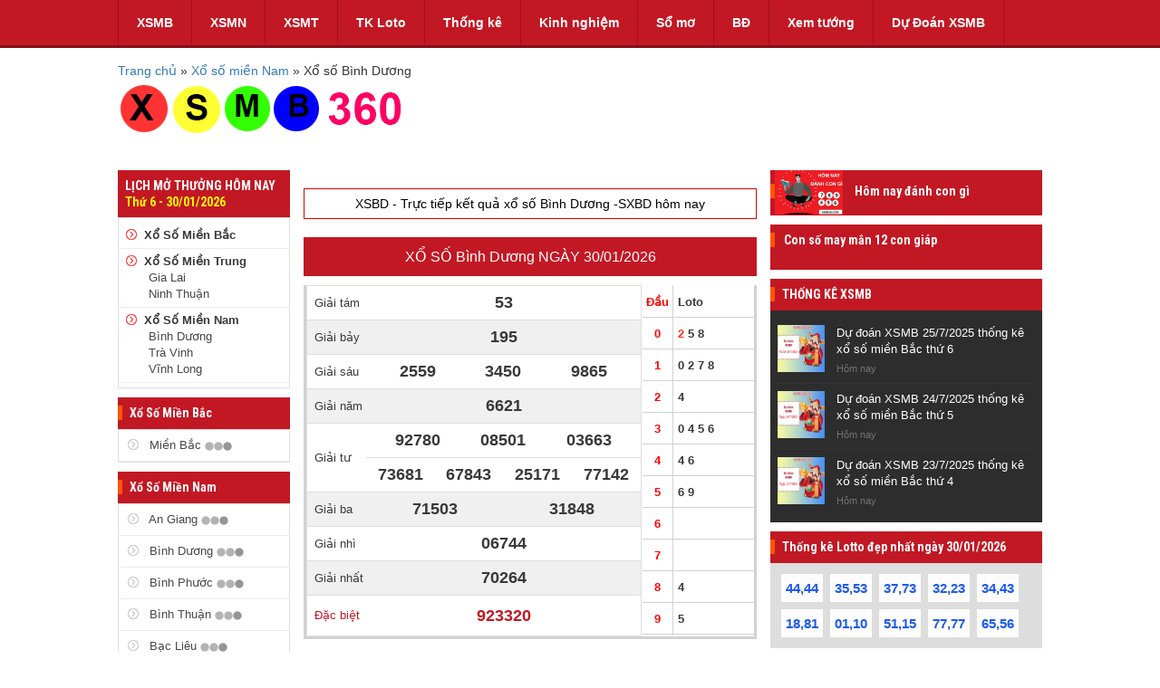

--- FILE ---
content_type: text/html; charset=UTF-8
request_url: https://xsmb360.com/xsbd-xs-tinh-binh-duong/
body_size: 11717
content:

<!DOCTYPE html PUBLIC "-//W3C//DTD XHTML 1.0 Transitional//EN" "http://www.w3.org/TR/xhtml1/DTD/xhtml1-transitional.dtd">



<html xmlns="http://www.w3.org/1999/xhtml" xml:lang="vi" xmlns:og="http://ogp.me/ns#" xmlns:fb="http://ogp.me/ns/fb#">
    <head>
        <!-- include header-->
        






<meta http-equiv="Content-Type" content="text/html; charset=utf-8" />

<title>XSBD - KQXSBD - Kết quả xổ số Bình Dương hôm nay tại XSMB360</title>
<meta name="viewport" content="user-scalable=yes, width=device-width, initial-scale=1.0, maximum-scale=1">
<meta name="keywords" content="XSBD, Xổ Số Bình Dương, SXBD"/>
<meta name="news_keywords" content="XSBD, Xổ Số Bình Dương, SXBD"/>
<meta name="description" content="XSBD - Cập nhật kết quả xổ số Bình Dương nhanh nhất tại trường quay - KQXSBD. Trực tiếp SXBD hôm nay Nhanh & Chính xác nhất"/>
<meta http-equiv='cache-control' content='no-cache'>
<meta http-equiv='pragma' content='no-cache'>
<meta http-equiv='expires' content='0'>
<meta content="index, follow" name="robots"/>
<meta http-equiv="content-language" content="vi"/>
<meta content="XSMB" name="author"/>
<meta content="xsmb360.com " name="generator"/>
<meta content="xsmb360.com " name="abstract"/>
<meta property="fb:pages" content="260188817461038" />
<meta property="og:locale" content="vn_VN" />
<meta name="geo.region" content="VN" />
<meta name="geo.placename" content="Hanoi" />
<meta name="geo.position" content="21.027764;105.83416" />
<meta name="ICBM" content="21.027764, 105.83416" />

<meta property="og:type" content="Article" />
<meta property="og:title" content="XSBD - KQXSBD - Kết quả xổ số Bình Dương hôm nay tại XSMB360" />
<meta property="og:description" content="XSBD - Cập nhật kết quả xổ số Bình Dương nhanh nhất tại trường quay - KQXSBD. Trực tiếp SXBD hôm nay Nhanh & Chính xác nhất" />
<meta property="og:url" content="https://xsmb360.com/xsbd-xs-tinh-binh-duong/" />
<meta property="og:site_name" content="XSMB - Chuyên trang kết quả xổ số miền bắc lớn nhất Việt Nam" />

    <meta property="og:image" content="https://xsmb360.com/images/og/trang-chu.jpg" />

<meta property="fb:app_id" content="1221152984624877"/>
<link rel="icon" href="https://xsmb360.com/images/favi.png" sizes="32x32" />
<link rel="icon" href="https://xsmb360.com/images/favi.png" sizes="192x192" />
<link rel="apple-touch-icon" href="https://xsmb360.com/images/favi.png" />
<meta name="msapplication-TileImage" content="https://xsmb360.com/images/favi.png" />


<link rel="canonical" href="https://xsmb360.com/xsbd-xs-tinh-binh-duong/"/>
<link href="https://static.xsmb360.com/css/style.css" rel="stylesheet" type="text/css" />
<link href="https://static.xsmb360.com/css/glDatePicker.default.css" rel="stylesheet" type="text/css" />
<link rel="stylesheet" type="text/css" href="https://fonts.googleapis.com/css?family=Roboto+Condensed:400,700&subset=vietnamese,latin,latin-ext" />
<script src="https://static.xsmb360.com/js/jquery-1.7.min.js?v=1" ></script>
<script src="https://static.xsmb360.com/js/glDatePicker.js" ></script>
<script src="https://static.xsmb360.com/js/xsthantai.js" ></script>
<script src="https://static.xsmb360.com/js/ismobile.js" ></script>
<link rel="stylesheet" type="text/css" href="https://static.xsmb360.com/css/bootstrap.min.css">


    <script type="application/ld+json">
    {
    "@context":"https://schema.org",
    "@type":"Organization",
    "url":"https://xsmb360.com/",
    "name":"XSMB360.COM", 
    "alternateName": "XSMB360.COM - Chuyên trang Phân tích, soi cầu, thống kê và Tường thuật trực tiếp kết quả xổ số Miền Bắc nhanh nhất, chính xác nhất.",
    "logo":"https://static.xsmb360.com/images/xsmb360.jpg"
    }
    </script>

    <script type="application/ld+json">
    {
    "@context":"https://schema.org", 
    "@type":"WebPage",
    "@id":" https://xsmb360.com/#xsbd-xs-tinh-binh-duong",
    "url":"https://xsmb360.comxsbd-xs-tinh-binh-duong/",
    "name":"XSBD - KQXSBD - Kết quả xổ số Bình Dương hôm nay tại XSMB360",
    "description":"XSBD - Cập nhật kết quả xổ số Bình Dương nhanh nhất tại trường quay - KQXSBD. Trực tiếp SXBD hôm nay Nhanh & Chính xác nhất",
    "keywords":["XSBD"," Xổ Số Bình Dương"," SXBD"],
    "datePublished":"2020-02-14T11:07:24+07:00",
    "dateModified":"2020-02-14T11:07:24+07:00",
    "creator":{
    "@type":"Organization",
    "url":"https://xsmb360.com",
    "name":"XSMB360.COM"
    }
    }
    </script>


<script>
    $(function (){
        var url=document.URL;
        if(url.indexOf('www')>-1){window.location.href=url.replace('www.','');}
    });
</script>
<!-- Google tag (gtag.js) -->
<script async src="https://www.googletagmanager.com/gtag/js?id=G-6BQ4TKZ5XK"></script>
<script>
  window.dataLayer = window.dataLayer || [];
  function gtag(){dataLayer.push(arguments);}
  gtag('js', new Date());

  gtag('config', 'G-6BQ4TKZ5XK');
</script>
<style>
    .title_h1{
        background-color: #fff;
        border: solid 1px #d40500;
        margin-bottom: 10px;
        line-height: 32px;
        font-size: 14px;
        color: #000;
        text-transform: none;
    }
</style>
        <link rel="stylesheet" type="text/css" href="https://static.xsmb360.com/css/bootstrap.min.css">
        <link rel="stylesheet" type="text/css" href="https://static.xsmb360.com/css/style_new.css"/>
    </head>
    <body>
        <center>
            <!--include top --> 
            


<script>
    $(function() {
        var url = document.URL;
        url = url.replace('http://test.xoso.sms.vn/', '');
        $('.navtop').find('ul').find('li').each(function() {
            var href = $(this).find('a').attr('href');
            if (url === href) {
                $(this).addClass('active');
            } else if (url === '') {
                url = '/';
                if (url === href) {
                    $(this).addClass('active');
                }
            }
        });

    });
</script>
<div class="Header_bg">
    <div class="Header">
        <div class="Header_menu">
            <div class="navtop">
                <ul>
                    <li><a href="https://xsmb360.com/">XSMB</a>
                        <div class="navtop_lv2">
                            <ul>
                                <li><a href="https://xsmb360.com/xo-so-mien-bac-30-ngay/">XSMB 30 ngày</a></li>
                                <li><a href="https://xsmb360.com/xsmb-60-ngay/">XSMB 60 ngày</a></li>
                                <li><a href="https://xsmb360.com/xo-so-mien-bac-90-ngay/">XSMB 90 ngày</a></li>
                                <li><a href="https://xsmb360.com/thong-ke-xo-so-mien-bac-100-ngay/">XSMB 100 ngày</a></li>
                            </ul>
                        </div><!--end navtop_lv2-->
                    </li>
                    <li><a href="https://xsmb360.com/ket-qua-xo-so-mien-nam/">XSMN</a>
                        <div class="navtop_lv2">
                            <ul>
                                <li><a href="https://xsmb360.com/xsmn-30-ngay/">XSMN 30 ngày</a></li>
                                <li><a href="https://xsmb360.com/xsmn-60-ngay/">XSMN 60 ngày</a></li>
                                <li><a href="https://xsmb360.com/xsmn-90-ngay/">XSMN 90 ngày</a></li>
                                <li><a href="https://xsmb360.com/xsmn-100-ngay/">XSMN 100 ngày</a></li>
                            </ul>
                        </div><!--end navtop_lv2-->
                    </li>
                    <li><a href="https://xsmb360.com/ket-qua-xo-so-mien-trung/">XSMT</a>
                        <div class="navtop_lv2">
                            <ul>
                                <li><a href="https://xsmb360.com/xsmt-30-ngay/">XSMT 30 ngày</a></li>
                                <li><a href="https://xsmb360.com/xsmt-60-ngay/">XSMT 60 ngày</a></li>
                                <li><a href="https://xsmb360.com/xsmt-90-ngay/">XSMT 90 ngày</a></li>
                                <li><a href="https://xsmb360.com/xsmt-100-ngay/">XSMT 100 ngày</a></li>
                            </ul>
                        </div><!--end navtop_lv2-->
                    </li>
                    <li><a href="https://xsmb360.com/thong-ke-cap-so-loto/">TK Loto</a>
                        <div class="navtop_lv2">
                            <ul>
                                <li><a href="https://xsmb360.com/thong-ke-dau-duoi-mien-bac/">TK đầu đuôi loto</a></li>
                                <li><a href="https://xsmb360.com/thong-ke-lo-roi/">TK lô rơi</a></li>
                                <li><a href="https://xsmb360.com/thong-ke-tan-suat-nhip-loto/">TK tần suất nhịp loto</a></li>
                                <li><a href="https://xsmb360.com/thong-ke-tan-suat-cap-lo-to/">TK tần suất cặp lô tô</a></li>
                                <li><a href="https://xsmb360.com/thong-ke-tan-suat-lo-to-mien-bac/">TK tần suất lô tô MB</a></li>
                                <li><a href="https://xsmb360.com/thong-ke-giai-dac-biet-mien-bac/">TK Đặc Biệt</a></li>
                                <li><a href="https://xsmb360.com/thong-ke-chan-le-giai-dac-biet-xsmb/">TK Chẵn Lẻ Đặc Biệt</a></li>
                                <li><a href="https://xsmb360.com/thong-ke-giai-dac-biet-mien-bac-theo-thang-nam/">TK ĐBMB tháng năm</a></li>
                                <li><a href="https://xsmb360.com/thong-ke-giai-dac-biet-mien-bac-theo-tong/">TK ĐBMB theo tổng</a></li>
                            </ul>
                        </div><!--end navtop_lv2-->
                    </li>
                    <li><a href="https://xsmb360.com/soi-cau-lo-vip/">Thống kê</a></li>
                    <li><a href="https://xsmb360.com/tin-xo-so/">Kinh nghiệm</a></li>
                    <!--<li><a href="https://xsmb360.com/lo-choi-nhieu-ngay-hom-nay/">Lô chơi nhiều</a></li>-->
                    <li><a href="https://xsmb360.com/so-mo/">Sổ mơ</a></li>
                    <li><a href="https://xsmb360.com/kien-thuc-bong-da/">BĐ</a></li>
                    <li><a href="https://xsmb360.com/xem-tuong/">Xem tướng</a></li>
                    <li><a href="https://xsmb360.com/thong-ke-xsmb-hom-nay/">Dự Đoán XSMB</a></li>
                </ul>
                <div class="both"></div>
            </div>
        </div>
    </div>
    
</div>
<!--
<div style="background-color: #fff"><h1 style="font-size: 11px;color: #000">Xsmb – sxmb – kết quả xổ số miền bắc - xstd</h1></div>
-->
<div style="text-align:center">
    <div class="qc_chungads"></div>
</div>
            
                 
            
                
                    
                    
                 
            
                 
            
                 
            
                 
            
                 
            
                 
            
                 
            
                 
            
                 
            
                 
            
                 
            
                 
            
                 
            
                 
            
                 
            
                 
            
                 
            
                 
            
                 
            
                 
            
                 
            
                 
            
                 
            
                 
            
                 
            
                 
            
                 
            
                 
            
                 
            
                 
            
                 
            
                 
            
                 
            
                 
            
                 
            
            <div class="Main">
                <div class="breadcrumb-z">
                    
                        <a href="https://xsmb360.com/" class="breadcrumb-item-z">Trang chủ </a> » <a href="https://xsmb360.com/ket-qua-xo-so-mien-nam/" class="breadcrumb-item-z">Xổ số miền Nam </a> 
                        » 
                        <span class="breadcrumb-item-z">Xổ số Bình Dương</span>
                       
                        
                </div>
                <!-- include logo-->
                


<div class="BoxLOGO_bg">
    <div class="BoxLOGO">
        <div class="BoxLOGO_logo">
            <a href="https://xsmb360.com/">
                <img src="https://static.xsmb360.com/images/xsmb360.jpg" style="cursor: pointer"/> 
            </a>
        </div>
        <div class="BoxLOGO_Banner">
            
        </div>        
        <div class="both"></div>
    </div>
</div>
                <div class="Content">
                    <!-- include left-->
                    



<div class="Left">
    <div class="Left_LMT_Title">
        LỊCH MỞ THƯỞNG HÔM NAY
        <span class="vang">
            Thứ 6  - 30/01/2026
            </span>
        </div>
        <div class="Left_LMT_bg">
            <div class="Left_LMT_bg_box">
                    <img src="https://static.xsmb360.com/images/xsmb-icon-list.png" class="Left_LMT_bg_kc_icon"/><strong><a href="https://xsmb360.com/ket-qua-xo-so-mien-bac/">Xổ Số Miền Bắc</a></strong>
        </div>
        <div class="Left_LMT_bg_box">
            <img src="https://static.xsmb360.com/images/xsmb-icon-list.png" class="Left_LMT_bg_kc_icon"/><a href="https://xsmb360.com/ket-qua-xo-so-mien-trung/"><strong>Xổ Số Miền Trung</strong></a>
            <div class="Left_LMT_bg_Tinh">
                
                    
                        
                    
                        
                            <a href="https://xsmb360.com/xsgl-xs-tinh-gia-lai/">Gia Lai</a><br />
                        
                    
                        
                    
                        
                            <a href="https://xsmb360.com/xsnt-xs-tinh-ninh-thuan/">Ninh Thuận</a><br />
                        
                    
                        
                    
                        
                    
                
            </div>
        </div>
        <div class="Left_LMT_bg_box">
            <img src="https://static.xsmb360.com/images/xsmb-icon-list.png" class="Left_LMT_bg_kc_icon"/><a href="https://xsmb360.com/ket-qua-xo-so-mien-nam/"><strong>Xổ Số Miền Nam</strong></a><br />
            <div class="Left_LMT_bg_Tinh">
                
                    
                        
                            <a href="https://xsmb360.com/xsbd-xs-tinh-binh-duong/">Bình Dương</a><br />
                        
                    
                        
                    
                        
                    
                        
                    
                        
                            <a href="https://xsmb360.com/xstv-xs-tinh-tra-vinh/">Trà Vinh</a><br />
                        
                    
                        
                            <a href="https://xsmb360.com/xsvl-xs-tinh-vinh-long/">Vĩnh Long</a><br />
                        
                    
                
            </div>
        </div>
    </div>
    <div >
        <div class="qc_chungads"></div>
    </div>
    <div>
        <div class="qc_chungads"></div>
    </div>
    <div class="Title">
        <span>Xổ Số Miền Bắc</span>
    </div>
    <div class="Left_SOICAU_bg">
        <div class="Left_SOICAU">
            <ul>
                <li>
                    <a href="https://xsmb360.com/ket-qua-xo-so-mien-bac/">
                        <img src="https://static.xsmb360.com/images/xsmb-icon-list-xam.png" class="Left_LMT_bg_kc_icon"/>
                        Miền Bắc								
                        <img src="https://static.xsmb360.com/images/waiting.gif" alt="waiting" width="30" height="10"/>
                    </a>
                </li>
            </ul>
        </div>
    </div>
    <div class="Title">
        <span>Xổ Số Miền Nam</span>
    </div>
    <div class="Left_SOICAU_bg">
        <div class="Left_SOICAU">
            <ul>
                
                    
                        
                            <li>
                                <a href="https://xsmb360.com/xsag-xs-tinh-an-giang/"> <img src="https://static.xsmb360.com/images/xsmb-icon-list-xam.png" class="Left_LMT_bg_kc_icon"/> An Giang
                                    <img src="https://static.xsmb360.com/images/waiting.gif" alt="waiting" width="30" height="10"/>
                                </a>
                            </li>
                        
                    
                        
                            <li>
                                <a href="https://xsmb360.com/xsbd-xs-tinh-binh-duong/"> <img src="https://static.xsmb360.com/images/xsmb-icon-list-xam.png" class="Left_LMT_bg_kc_icon"/> Bình Dương
                                    <img src="https://static.xsmb360.com/images/waiting.gif" alt="waiting" width="30" height="10"/>
                                </a>
                            </li>
                        
                    
                        
                            <li>
                                <a href="https://xsmb360.com/xsbp-xs-tinh-binh-phuoc/"> <img src="https://static.xsmb360.com/images/xsmb-icon-list-xam.png" class="Left_LMT_bg_kc_icon"/> Bình Phước
                                    <img src="https://static.xsmb360.com/images/waiting.gif" alt="waiting" width="30" height="10"/>
                                </a>
                            </li>
                        
                    
                        
                            <li>
                                <a href="https://xsmb360.com/xsbth-xs-tinh-binh-thuan/"> <img src="https://static.xsmb360.com/images/xsmb-icon-list-xam.png" class="Left_LMT_bg_kc_icon"/> Bình Thuận
                                    <img src="https://static.xsmb360.com/images/waiting.gif" alt="waiting" width="30" height="10"/>
                                </a>
                            </li>
                        
                    
                        
                    
                        
                            <li>
                                <a href="https://xsmb360.com/xsbl-xs-tinh-bac-lieu/"> <img src="https://static.xsmb360.com/images/xsmb-icon-list-xam.png" class="Left_LMT_bg_kc_icon"/> Bạc Liêu
                                    <img src="https://static.xsmb360.com/images/waiting.gif" alt="waiting" width="30" height="10"/>
                                </a>
                            </li>
                        
                    
                        
                            <li>
                                <a href="https://xsmb360.com/xsbtr-xs-tinh-ben-tre/"> <img src="https://static.xsmb360.com/images/xsmb-icon-list-xam.png" class="Left_LMT_bg_kc_icon"/> Bến Tre
                                    <img src="https://static.xsmb360.com/images/waiting.gif" alt="waiting" width="30" height="10"/>
                                </a>
                            </li>
                        
                    
                        
                            <li>
                                <a href="https://xsmb360.com/xscm-xs-tinh-ca-mau/"> <img src="https://static.xsmb360.com/images/xsmb-icon-list-xam.png" class="Left_LMT_bg_kc_icon"/> Cà Mau
                                    <img src="https://static.xsmb360.com/images/waiting.gif" alt="waiting" width="30" height="10"/>
                                </a>
                            </li>
                        
                    
                        
                            <li>
                                <a href="https://xsmb360.com/xsct-xs-tinh-can-tho/"> <img src="https://static.xsmb360.com/images/xsmb-icon-list-xam.png" class="Left_LMT_bg_kc_icon"/> Cần Thơ
                                    <img src="https://static.xsmb360.com/images/waiting.gif" alt="waiting" width="30" height="10"/>
                                </a>
                            </li>
                        
                    
                        
                    
                        
                    
                        
                            <li>
                                <a href="https://xsmb360.com/xshg-xs-tinh-hau-giang/"> <img src="https://static.xsmb360.com/images/xsmb-icon-list-xam.png" class="Left_LMT_bg_kc_icon"/> Hậu Giang
                                    <img src="https://static.xsmb360.com/images/waiting.gif" alt="waiting" width="30" height="10"/>
                                </a>
                            </li>
                        
                    
                        
                            <li>
                                <a href="https://xsmb360.com/xshcm-xs-tinh-ho-chi-minh/"> <img src="https://static.xsmb360.com/images/xsmb-icon-list-xam.png" class="Left_LMT_bg_kc_icon"/> Hồ Chí Minh
                                    <img src="https://static.xsmb360.com/images/waiting.gif" alt="waiting" width="30" height="10"/>
                                </a>
                            </li>
                        
                    
                        
                    
                        
                            <li>
                                <a href="https://xsmb360.com/xskg-xs-tinh-kien-giang/"> <img src="https://static.xsmb360.com/images/xsmb-icon-list-xam.png" class="Left_LMT_bg_kc_icon"/> Kiên Giang
                                    <img src="https://static.xsmb360.com/images/waiting.gif" alt="waiting" width="30" height="10"/>
                                </a>
                            </li>
                        
                    
                        
                    
                        
                            <li>
                                <a href="https://xsmb360.com/xsla-xs-tinh-long-an/"> <img src="https://static.xsmb360.com/images/xsmb-icon-list-xam.png" class="Left_LMT_bg_kc_icon"/> Long An
                                    <img src="https://static.xsmb360.com/images/waiting.gif" alt="waiting" width="30" height="10"/>
                                </a>
                            </li>
                        
                    
                        
                    
                        
                    
                        
                    
                        
                    
                        
                    
                        
                    
                        
                    
                        
                            <li>
                                <a href="https://xsmb360.com/xsst-xs-tinh-soc-trang/"> <img src="https://static.xsmb360.com/images/xsmb-icon-list-xam.png" class="Left_LMT_bg_kc_icon"/> Sóc Trăng
                                    <img src="https://static.xsmb360.com/images/waiting.gif" alt="waiting" width="30" height="10"/>
                                </a>
                            </li>
                        
                    
                        
                    
                        
                            <li>
                                <a href="https://xsmb360.com/xstg-xs-tinh-tien-giang/"> <img src="https://static.xsmb360.com/images/xsmb-icon-list-xam.png" class="Left_LMT_bg_kc_icon"/> Tiền Giang
                                    <img src="https://static.xsmb360.com/images/waiting.gif" alt="waiting" width="30" height="10"/>
                                </a>
                            </li>
                        
                    
                        
                            <li>
                                <a href="https://xsmb360.com/xstv-xs-tinh-tra-vinh/"> <img src="https://static.xsmb360.com/images/xsmb-icon-list-xam.png" class="Left_LMT_bg_kc_icon"/> Trà Vinh
                                    <img src="https://static.xsmb360.com/images/waiting.gif" alt="waiting" width="30" height="10"/>
                                </a>
                            </li>
                        
                    
                        
                            <li>
                                <a href="https://xsmb360.com/xstn-xs-tinh-tay-ninh/"> <img src="https://static.xsmb360.com/images/xsmb-icon-list-xam.png" class="Left_LMT_bg_kc_icon"/> Tây Ninh
                                    <img src="https://static.xsmb360.com/images/waiting.gif" alt="waiting" width="30" height="10"/>
                                </a>
                            </li>
                        
                    
                        
                            <li>
                                <a href="https://xsmb360.com/xsvl-xs-tinh-vinh-long/"> <img src="https://static.xsmb360.com/images/xsmb-icon-list-xam.png" class="Left_LMT_bg_kc_icon"/> Vĩnh Long
                                    <img src="https://static.xsmb360.com/images/waiting.gif" alt="waiting" width="30" height="10"/>
                                </a>
                            </li>
                        
                    
                        
                            <li>
                                <a href="https://xsmb360.com/xsvt-xs-tinh-vung-tau/"> <img src="https://static.xsmb360.com/images/xsmb-icon-list-xam.png" class="Left_LMT_bg_kc_icon"/> Vũng Tàu
                                    <img src="https://static.xsmb360.com/images/waiting.gif" alt="waiting" width="30" height="10"/>
                                </a>
                            </li>
                        
                    
                        
                            <li>
                                <a href="https://xsmb360.com/xsdl-xs-tinh-da-lat/"> <img src="https://static.xsmb360.com/images/xsmb-icon-list-xam.png" class="Left_LMT_bg_kc_icon"/> Đà Lạt
                                    <img src="https://static.xsmb360.com/images/waiting.gif" alt="waiting" width="30" height="10"/>
                                </a>
                            </li>
                        
                    
                        
                    
                        
                    
                        
                            <li>
                                <a href="https://xsmb360.com/xsdn-xs-tinh-dong-nai/"> <img src="https://static.xsmb360.com/images/xsmb-icon-list-xam.png" class="Left_LMT_bg_kc_icon"/> Đồng Nai
                                    <img src="https://static.xsmb360.com/images/waiting.gif" alt="waiting" width="30" height="10"/>
                                </a>
                            </li>
                        
                    
                        
                            <li>
                                <a href="https://xsmb360.com/xsdt-xs-tinh-dong-thap/"> <img src="https://static.xsmb360.com/images/xsmb-icon-list-xam.png" class="Left_LMT_bg_kc_icon"/> Đồng Tháp
                                    <img src="https://static.xsmb360.com/images/waiting.gif" alt="waiting" width="30" height="10"/>
                                </a>
                            </li>
                        
                    
                
            </ul>
        </div>
    </div>
    <div class="Title">
        <span>Xổ Số Miền Trung</span>
    </div>
    <div class="Left_SOICAU_bg">
        <div class="Left_SOICAU">
            <ul>
                
                    
                        
                    
                        
                    
                        
                    
                        
                    
                        
                            <li>
                                <a href="https://xsmb360.com/xsbdh-xs-tinh-binh-dinh/"> <img src="https://static.xsmb360.com/images/xsmb-icon-list-xam.png" class="Left_LMT_bg_kc_icon"/> Bình Định
                                    <img src="https://static.xsmb360.com/images/waiting.gif" alt="waiting" width="30" height="10"/>
                                </a>
                            </li>
                        
                    
                        
                    
                        
                    
                        
                    
                        
                    
                        
                            <li>
                                <a href="https://xsmb360.com/xsdlk-xs-tinh-daklak/"> <img src="https://static.xsmb360.com/images/xsmb-icon-list-xam.png" class="Left_LMT_bg_kc_icon"/> DakLak
                                    <img src="https://static.xsmb360.com/images/waiting.gif" alt="waiting" width="30" height="10"/>
                                </a>
                            </li>
                        
                    
                        
                            <li>
                                <a href="https://xsmb360.com/xsgl-xs-tinh-gia-lai/"> <img src="https://static.xsmb360.com/images/xsmb-icon-list-xam.png" class="Left_LMT_bg_kc_icon"/> Gia Lai
                                    <img src="https://static.xsmb360.com/images/waiting.gif" alt="waiting" width="30" height="10"/>
                                </a>
                            </li>
                        
                    
                        
                    
                        
                    
                        
                            <li>
                                <a href="https://xsmb360.com/xskh-xs-tinh-khanh-hoa/"> <img src="https://static.xsmb360.com/images/xsmb-icon-list-xam.png" class="Left_LMT_bg_kc_icon"/> Khánh Hòa
                                    <img src="https://static.xsmb360.com/images/waiting.gif" alt="waiting" width="30" height="10"/>
                                </a>
                            </li>
                        
                    
                        
                    
                        
                            <li>
                                <a href="https://xsmb360.com/xskt-xs-tinh-kon-tum/"> <img src="https://static.xsmb360.com/images/xsmb-icon-list-xam.png" class="Left_LMT_bg_kc_icon"/> Kon Tum
                                    <img src="https://static.xsmb360.com/images/waiting.gif" alt="waiting" width="30" height="10"/>
                                </a>
                            </li>
                        
                    
                        
                    
                        
                    
                        
                            <li>
                                <a href="https://xsmb360.com/xsnt-xs-tinh-ninh-thuan/"> <img src="https://static.xsmb360.com/images/xsmb-icon-list-xam.png" class="Left_LMT_bg_kc_icon"/> Ninh Thuận
                                    <img src="https://static.xsmb360.com/images/waiting.gif" alt="waiting" width="30" height="10"/>
                                </a>
                            </li>
                        
                    
                        
                            <li>
                                <a href="https://xsmb360.com/xspy-xs-tinh-phu-yen/"> <img src="https://static.xsmb360.com/images/xsmb-icon-list-xam.png" class="Left_LMT_bg_kc_icon"/> Phú Yên
                                    <img src="https://static.xsmb360.com/images/waiting.gif" alt="waiting" width="30" height="10"/>
                                </a>
                            </li>
                        
                    
                        
                            <li>
                                <a href="https://xsmb360.com/xsqb-xs-tinh-quang-binh/"> <img src="https://static.xsmb360.com/images/xsmb-icon-list-xam.png" class="Left_LMT_bg_kc_icon"/> Quảng Bình
                                    <img src="https://static.xsmb360.com/images/waiting.gif" alt="waiting" width="30" height="10"/>
                                </a>
                            </li>
                        
                    
                        
                            <li>
                                <a href="https://xsmb360.com/xsqnm-xs-tinh-quang-nam/"> <img src="https://static.xsmb360.com/images/xsmb-icon-list-xam.png" class="Left_LMT_bg_kc_icon"/> Quảng Nam
                                    <img src="https://static.xsmb360.com/images/waiting.gif" alt="waiting" width="30" height="10"/>
                                </a>
                            </li>
                        
                    
                        
                            <li>
                                <a href="https://xsmb360.com/xsqni-xs-tinh-quang-ngai/"> <img src="https://static.xsmb360.com/images/xsmb-icon-list-xam.png" class="Left_LMT_bg_kc_icon"/> Quảng Ngãi
                                    <img src="https://static.xsmb360.com/images/waiting.gif" alt="waiting" width="30" height="10"/>
                                </a>
                            </li>
                        
                    
                        
                            <li>
                                <a href="https://xsmb360.com/xsqt-xs-tinh-quang-tri/"> <img src="https://static.xsmb360.com/images/xsmb-icon-list-xam.png" class="Left_LMT_bg_kc_icon"/> Quảng Trị
                                    <img src="https://static.xsmb360.com/images/waiting.gif" alt="waiting" width="30" height="10"/>
                                </a>
                            </li>
                        
                    
                        
                    
                        
                            <li>
                                <a href="https://xsmb360.com/xstth-xs-tinh-thuathienhue/"> <img src="https://static.xsmb360.com/images/xsmb-icon-list-xam.png" class="Left_LMT_bg_kc_icon"/> ThừaThiênHuế
                                    <img src="https://static.xsmb360.com/images/waiting.gif" alt="waiting" width="30" height="10"/>
                                </a>
                            </li>
                        
                    
                        
                    
                        
                    
                        
                    
                        
                    
                        
                    
                        
                    
                        
                            <li>
                                <a href="https://xsmb360.com/xsdng-xs-tinh-da-nang/"> <img src="https://static.xsmb360.com/images/xsmb-icon-list-xam.png" class="Left_LMT_bg_kc_icon"/> Đà Nẵng
                                    <img src="https://static.xsmb360.com/images/waiting.gif" alt="waiting" width="30" height="10"/>
                                </a>
                            </li>
                        
                    
                        
                            <li>
                                <a href="https://xsmb360.com/xsdno-xs-tinh-dac-nong/"> <img src="https://static.xsmb360.com/images/xsmb-icon-list-xam.png" class="Left_LMT_bg_kc_icon"/> Đắc Nông
                                    <img src="https://static.xsmb360.com/images/waiting.gif" alt="waiting" width="30" height="10"/>
                                </a>
                            </li>
                        
                    
                        
                    
                        
                    
                
            </ul>
        </div>
    </div>
</div>


                    <div class="Centre">
                        


<!DOCTYPE html>
<style type="text/css">
    .redirect-notice .redirectto {
        background: #fff;
        border: none;
        padding: 10px;
    }
    .redirect-notice {
        background: #d5ecab;
        padding: 12px;
        border-radius: 5px;
        -moz-border-radius: 5px;
        -webkit-border-radius: 5px;
        border: 1px solid #d9d9d9;
    }
</style>
<h1 class="title_h1">
    XSBD - Trực tiếp kết quả xổ số Bình Dương -SXBD hôm nay
</h1>

                        <div id="kqlive"></div>
                        
                            
                                <div class="Centre_BANGKQ_title">
                                    <h2 style="font-size: 16px;">
                                        XỔ SỐ Bình Dương NGÀY 30/01/2026
                                        
                                    </h2>
                                </div>
                                <div class="Left_background">
                                    <div class="Left_BANGKQ_left">
                                        <div class="Centre_BANGKQ_bg">
                                            <table width="100%" border="0" cellspacing="1" cellpadding="1" bgcolor="#d1d1d1">
                                                <tr class="Centre_BANGKQ_table_bg">
                                                    <td class="Centre_BANGKQ_table_col_1a">Giải tám</td>
                                                    <td class="Centre_BANGKQ_table_col_2a" colspan="12">53</td>
                                                </tr>

                                                <tr class="Centre_BANGKQ_table_bg_1">
                                                    <td class="Centre_BANGKQ_table_col_1a">Giải bảy</td>
                                                    <td class="Centre_BANGKQ_table_col_2a" colspan="12">195</td>
                                                </tr>
                                                <tr class="Centre_BANGKQ_table_bg">
                                                    <td class="Centre_BANGKQ_table_col_1a">Giải sáu</td>
                                                    
                                                        <td class="Centre_BANGKQ_table_col_2a" colspan="4">2559</td>
                                                    
                                                        <td class="Centre_BANGKQ_table_col_2a" colspan="4">3450</td>
                                                    
                                                        <td class="Centre_BANGKQ_table_col_2a" colspan="4">9865</td>
                                                    
                                                </tr>
                                                <tr class="Centre_BANGKQ_table_bg_1">
                                                    <td  class="Centre_BANGKQ_table_col_1a">Giải năm</td>
                                                    <td class="Centre_BANGKQ_table_col_2a" colspan="12">6621</td>
                                                </tr>

                                                <tr class="Centre_BANGKQ_table_bg">
                                                    <td rowspan="2" class="Centre_BANGKQ_table_col_1a">Giải tư</td>
                                                    
                                                        <td class="Centre_BANGKQ_table_col_2a" colspan="4">92780</td>
                                                    
                                                        <td class="Centre_BANGKQ_table_col_2a" colspan="4">08501</td>
                                                    
                                                        <td class="Centre_BANGKQ_table_col_2a" colspan="4">03663</td>
                                                    
                                                </tr>
                                                <tr class="Centre_BANGKQ_table_bg">
                                                    
                                                        <td class="Centre_BANGKQ_table_col_2a" colspan="3">73681</td>
                                                    
                                                        <td class="Centre_BANGKQ_table_col_2a" colspan="3">67843</td>
                                                    
                                                        <td class="Centre_BANGKQ_table_col_2a" colspan="3">25171</td>
                                                    
                                                        <td class="Centre_BANGKQ_table_col_2a" colspan="3">77142</td>
                                                    
                                                </tr>
                                                <tr class="Centre_BANGKQ_table_bg_1">
                                                    <td class="Centre_BANGKQ_table_col_1a">Giải ba</td>
                                                    
                                                        <td class="Centre_BANGKQ_table_col_2a" colspan="6">71503</td>    
                                                    
                                                        <td class="Centre_BANGKQ_table_col_2a" colspan="6">31848</td>    
                                                    
                                                </tr>

                                                <tr class="Centre_BANGKQ_table_bg">
                                                    <td class="Centre_BANGKQ_table_col_1a">Giải nhì</td>
                                                    <td class="Centre_BANGKQ_table_col_2a" colspan="12">06744</td>    
                                                </tr>
                                                <tr class="Centre_BANGKQ_table_bg_1">
                                                    <td class="Centre_BANGKQ_table_col_1a">Giải nhất</td>
                                                    <td class="Centre_BANGKQ_table_col_2a" colspan="12">70264</td>
                                                </tr>
                                                <tr class="Centre_BANGKQ_table_bg">
                                                    <td class="Centre_BANGKQ_table_col_1b do">Đặc biệt</td>
                                                    <td class="Centre_BANGKQ_table_col_2b do" colspan="12">923320</td>
                                                </tr>
                                            </table>
                                        </div>
                                    </div>
                                    
                                        <div class="Left_BANGKQ_right">
                                            <div class="NEW_DAUDUOI">
                                                <ul>
                                                    <li>
                                                        <div class="NEW_DAUDUOI_1 NEW_line_TT">
                                                            <div class="NEW_DAUDUOI_1_text">
                                                                Đầu
                                                            </div>
                                                        </div>
                                                        <div class="NEW_DAUDUOI_2 NEW_line_TT">
                                                            <div class="NEW_DAUDUOI_2_text">
                                                                Loto
                                                            </div>
                                                        </div>
                                                        <div class="both"></div>
                                                    </li>
                                                    
                                                        <li>
                                                            <div class="NEW_DAUDUOI_1 NEW_line">
                                                                <div class="NEW_DAUDUOI_1_text">
                                                                    0
                                                                </div>
                                                            </div>
                                                            <div class="NEW_DAUDUOI_2 NEW_line">
                                                                <div class="NEW_DAUDUOI_2_text">
                                                                    <span style="color: #FF3322">2</span> 5 8
                                                                </div>
                                                            </div>
                                                            <div class="both"></div>
                                                        </li>
                                                    
                                                        <li>
                                                            <div class="NEW_DAUDUOI_1 NEW_line">
                                                                <div class="NEW_DAUDUOI_1_text">
                                                                    1
                                                                </div>
                                                            </div>
                                                            <div class="NEW_DAUDUOI_2 NEW_line">
                                                                <div class="NEW_DAUDUOI_2_text">
                                                                    0 2 7 8
                                                                </div>
                                                            </div>
                                                            <div class="both"></div>
                                                        </li>
                                                    
                                                        <li>
                                                            <div class="NEW_DAUDUOI_1 NEW_line">
                                                                <div class="NEW_DAUDUOI_1_text">
                                                                    2
                                                                </div>
                                                            </div>
                                                            <div class="NEW_DAUDUOI_2 NEW_line">
                                                                <div class="NEW_DAUDUOI_2_text">
                                                                    4
                                                                </div>
                                                            </div>
                                                            <div class="both"></div>
                                                        </li>
                                                    
                                                        <li>
                                                            <div class="NEW_DAUDUOI_1 NEW_line">
                                                                <div class="NEW_DAUDUOI_1_text">
                                                                    3
                                                                </div>
                                                            </div>
                                                            <div class="NEW_DAUDUOI_2 NEW_line">
                                                                <div class="NEW_DAUDUOI_2_text">
                                                                    0 4 5 6
                                                                </div>
                                                            </div>
                                                            <div class="both"></div>
                                                        </li>
                                                    
                                                        <li>
                                                            <div class="NEW_DAUDUOI_1 NEW_line">
                                                                <div class="NEW_DAUDUOI_1_text">
                                                                    4
                                                                </div>
                                                            </div>
                                                            <div class="NEW_DAUDUOI_2 NEW_line">
                                                                <div class="NEW_DAUDUOI_2_text">
                                                                    4 6
                                                                </div>
                                                            </div>
                                                            <div class="both"></div>
                                                        </li>
                                                    
                                                        <li>
                                                            <div class="NEW_DAUDUOI_1 NEW_line">
                                                                <div class="NEW_DAUDUOI_1_text">
                                                                    5
                                                                </div>
                                                            </div>
                                                            <div class="NEW_DAUDUOI_2 NEW_line">
                                                                <div class="NEW_DAUDUOI_2_text">
                                                                    6 9
                                                                </div>
                                                            </div>
                                                            <div class="both"></div>
                                                        </li>
                                                    
                                                        <li>
                                                            <div class="NEW_DAUDUOI_1 NEW_line">
                                                                <div class="NEW_DAUDUOI_1_text">
                                                                    6
                                                                </div>
                                                            </div>
                                                            <div class="NEW_DAUDUOI_2 NEW_line">
                                                                <div class="NEW_DAUDUOI_2_text">
                                                                    &nbsp;
                                                                </div>
                                                            </div>
                                                            <div class="both"></div>
                                                        </li>
                                                    
                                                        <li>
                                                            <div class="NEW_DAUDUOI_1 NEW_line">
                                                                <div class="NEW_DAUDUOI_1_text">
                                                                    7
                                                                </div>
                                                            </div>
                                                            <div class="NEW_DAUDUOI_2 NEW_line">
                                                                <div class="NEW_DAUDUOI_2_text">
                                                                    &nbsp;
                                                                </div>
                                                            </div>
                                                            <div class="both"></div>
                                                        </li>
                                                    
                                                        <li>
                                                            <div class="NEW_DAUDUOI_1 NEW_line">
                                                                <div class="NEW_DAUDUOI_1_text">
                                                                    8
                                                                </div>
                                                            </div>
                                                            <div class="NEW_DAUDUOI_2 NEW_line">
                                                                <div class="NEW_DAUDUOI_2_text">
                                                                    4
                                                                </div>
                                                            </div>
                                                            <div class="both"></div>
                                                        </li>
                                                    
                                                        <li>
                                                            <div class="NEW_DAUDUOI_1 NEW_line">
                                                                <div class="NEW_DAUDUOI_1_text">
                                                                    9
                                                                </div>
                                                            </div>
                                                            <div class="NEW_DAUDUOI_2 NEW_line">
                                                                <div class="NEW_DAUDUOI_2_text">
                                                                    5
                                                                </div>
                                                            </div>
                                                            <div class="both"></div>
                                                        </li>
                                                    
                                                </ul>
                                            </div>
                                        </div>
                                    
                                    <div class="both"></div>
                                </div>
                            
                                <div class="Centre_BANGKQ_title">
                                    <h2 style="font-size: 16px;">
                                        XỔ SỐ Bình Dương NGÀY 23/01/2026
                                        
                                    </h2>
                                </div>
                                <div class="Left_background">
                                    <div class="Left_BANGKQ_left">
                                        <div class="Centre_BANGKQ_bg">
                                            <table width="100%" border="0" cellspacing="1" cellpadding="1" bgcolor="#d1d1d1">
                                                <tr class="Centre_BANGKQ_table_bg">
                                                    <td class="Centre_BANGKQ_table_col_1a">Giải tám</td>
                                                    <td class="Centre_BANGKQ_table_col_2a" colspan="12">23</td>
                                                </tr>

                                                <tr class="Centre_BANGKQ_table_bg_1">
                                                    <td class="Centre_BANGKQ_table_col_1a">Giải bảy</td>
                                                    <td class="Centre_BANGKQ_table_col_2a" colspan="12">340</td>
                                                </tr>
                                                <tr class="Centre_BANGKQ_table_bg">
                                                    <td class="Centre_BANGKQ_table_col_1a">Giải sáu</td>
                                                    
                                                        <td class="Centre_BANGKQ_table_col_2a" colspan="4">7858</td>
                                                    
                                                        <td class="Centre_BANGKQ_table_col_2a" colspan="4">7412</td>
                                                    
                                                        <td class="Centre_BANGKQ_table_col_2a" colspan="4">0053</td>
                                                    
                                                </tr>
                                                <tr class="Centre_BANGKQ_table_bg_1">
                                                    <td  class="Centre_BANGKQ_table_col_1a">Giải năm</td>
                                                    <td class="Centre_BANGKQ_table_col_2a" colspan="12">2528</td>
                                                </tr>

                                                <tr class="Centre_BANGKQ_table_bg">
                                                    <td rowspan="2" class="Centre_BANGKQ_table_col_1a">Giải tư</td>
                                                    
                                                        <td class="Centre_BANGKQ_table_col_2a" colspan="4">42025</td>
                                                    
                                                        <td class="Centre_BANGKQ_table_col_2a" colspan="4">96994</td>
                                                    
                                                        <td class="Centre_BANGKQ_table_col_2a" colspan="4">28554</td>
                                                    
                                                </tr>
                                                <tr class="Centre_BANGKQ_table_bg">
                                                    
                                                        <td class="Centre_BANGKQ_table_col_2a" colspan="3">54939</td>
                                                    
                                                        <td class="Centre_BANGKQ_table_col_2a" colspan="3">37518</td>
                                                    
                                                        <td class="Centre_BANGKQ_table_col_2a" colspan="3">90460</td>
                                                    
                                                        <td class="Centre_BANGKQ_table_col_2a" colspan="3">22250</td>
                                                    
                                                </tr>
                                                <tr class="Centre_BANGKQ_table_bg_1">
                                                    <td class="Centre_BANGKQ_table_col_1a">Giải ba</td>
                                                    
                                                        <td class="Centre_BANGKQ_table_col_2a" colspan="6">15974</td>    
                                                    
                                                        <td class="Centre_BANGKQ_table_col_2a" colspan="6">76669</td>    
                                                    
                                                </tr>

                                                <tr class="Centre_BANGKQ_table_bg">
                                                    <td class="Centre_BANGKQ_table_col_1a">Giải nhì</td>
                                                    <td class="Centre_BANGKQ_table_col_2a" colspan="12">97765</td>    
                                                </tr>
                                                <tr class="Centre_BANGKQ_table_bg_1">
                                                    <td class="Centre_BANGKQ_table_col_1a">Giải nhất</td>
                                                    <td class="Centre_BANGKQ_table_col_2a" colspan="12">81774</td>
                                                </tr>
                                                <tr class="Centre_BANGKQ_table_bg">
                                                    <td class="Centre_BANGKQ_table_col_1b do">Đặc biệt</td>
                                                    <td class="Centre_BANGKQ_table_col_2b do" colspan="12">206511</td>
                                                </tr>
                                            </table>
                                        </div>
                                    </div>
                                    
                                        <div class="Left_BANGKQ_right">
                                            <div class="NEW_DAUDUOI">
                                                <ul>
                                                    <li>
                                                        <div class="NEW_DAUDUOI_1 NEW_line_TT">
                                                            <div class="NEW_DAUDUOI_1_text">
                                                                Đầu
                                                            </div>
                                                        </div>
                                                        <div class="NEW_DAUDUOI_2 NEW_line_TT">
                                                            <div class="NEW_DAUDUOI_2_text">
                                                                Loto
                                                            </div>
                                                        </div>
                                                        <div class="both"></div>
                                                    </li>
                                                    
                                                        <li>
                                                            <div class="NEW_DAUDUOI_1 NEW_line">
                                                                <div class="NEW_DAUDUOI_1_text">
                                                                    0
                                                                </div>
                                                            </div>
                                                            <div class="NEW_DAUDUOI_2 NEW_line">
                                                                <div class="NEW_DAUDUOI_2_text">
                                                                    4 5 6
                                                                </div>
                                                            </div>
                                                            <div class="both"></div>
                                                        </li>
                                                    
                                                        <li>
                                                            <div class="NEW_DAUDUOI_1 NEW_line">
                                                                <div class="NEW_DAUDUOI_1_text">
                                                                    1
                                                                </div>
                                                            </div>
                                                            <div class="NEW_DAUDUOI_2 NEW_line">
                                                                <div class="NEW_DAUDUOI_2_text">
                                                                    <span style="color: #FF3322">1</span>
                                                                </div>
                                                            </div>
                                                            <div class="both"></div>
                                                        </li>
                                                    
                                                        <li>
                                                            <div class="NEW_DAUDUOI_1 NEW_line">
                                                                <div class="NEW_DAUDUOI_1_text">
                                                                    2
                                                                </div>
                                                            </div>
                                                            <div class="NEW_DAUDUOI_2 NEW_line">
                                                                <div class="NEW_DAUDUOI_2_text">
                                                                    1
                                                                </div>
                                                            </div>
                                                            <div class="both"></div>
                                                        </li>
                                                    
                                                        <li>
                                                            <div class="NEW_DAUDUOI_1 NEW_line">
                                                                <div class="NEW_DAUDUOI_1_text">
                                                                    3
                                                                </div>
                                                            </div>
                                                            <div class="NEW_DAUDUOI_2 NEW_line">
                                                                <div class="NEW_DAUDUOI_2_text">
                                                                    2 5
                                                                </div>
                                                            </div>
                                                            <div class="both"></div>
                                                        </li>
                                                    
                                                        <li>
                                                            <div class="NEW_DAUDUOI_1 NEW_line">
                                                                <div class="NEW_DAUDUOI_1_text">
                                                                    4
                                                                </div>
                                                            </div>
                                                            <div class="NEW_DAUDUOI_2 NEW_line">
                                                                <div class="NEW_DAUDUOI_2_text">
                                                                    5 7 7 9
                                                                </div>
                                                            </div>
                                                            <div class="both"></div>
                                                        </li>
                                                    
                                                        <li>
                                                            <div class="NEW_DAUDUOI_1 NEW_line">
                                                                <div class="NEW_DAUDUOI_1_text">
                                                                    5
                                                                </div>
                                                            </div>
                                                            <div class="NEW_DAUDUOI_2 NEW_line">
                                                                <div class="NEW_DAUDUOI_2_text">
                                                                    2 6
                                                                </div>
                                                            </div>
                                                            <div class="both"></div>
                                                        </li>
                                                    
                                                        <li>
                                                            <div class="NEW_DAUDUOI_1 NEW_line">
                                                                <div class="NEW_DAUDUOI_1_text">
                                                                    6
                                                                </div>
                                                            </div>
                                                            <div class="NEW_DAUDUOI_2 NEW_line">
                                                                <div class="NEW_DAUDUOI_2_text">
                                                                    &nbsp;
                                                                </div>
                                                            </div>
                                                            <div class="both"></div>
                                                        </li>
                                                    
                                                        <li>
                                                            <div class="NEW_DAUDUOI_1 NEW_line">
                                                                <div class="NEW_DAUDUOI_1_text">
                                                                    7
                                                                </div>
                                                            </div>
                                                            <div class="NEW_DAUDUOI_2 NEW_line">
                                                                <div class="NEW_DAUDUOI_2_text">
                                                                    &nbsp;
                                                                </div>
                                                            </div>
                                                            <div class="both"></div>
                                                        </li>
                                                    
                                                        <li>
                                                            <div class="NEW_DAUDUOI_1 NEW_line">
                                                                <div class="NEW_DAUDUOI_1_text">
                                                                    8
                                                                </div>
                                                            </div>
                                                            <div class="NEW_DAUDUOI_2 NEW_line">
                                                                <div class="NEW_DAUDUOI_2_text">
                                                                    1 2 5
                                                                </div>
                                                            </div>
                                                            <div class="both"></div>
                                                        </li>
                                                    
                                                        <li>
                                                            <div class="NEW_DAUDUOI_1 NEW_line">
                                                                <div class="NEW_DAUDUOI_1_text">
                                                                    9
                                                                </div>
                                                            </div>
                                                            <div class="NEW_DAUDUOI_2 NEW_line">
                                                                <div class="NEW_DAUDUOI_2_text">
                                                                    3 6
                                                                </div>
                                                            </div>
                                                            <div class="both"></div>
                                                        </li>
                                                    
                                                </ul>
                                            </div>
                                        </div>
                                    
                                    <div class="both"></div>
                                </div>
                            
                                <div class="Centre_BANGKQ_title">
                                    <h2 style="font-size: 16px;">
                                        XỔ SỐ Bình Dương NGÀY 16/01/2026
                                        
                                    </h2>
                                </div>
                                <div class="Left_background">
                                    <div class="Left_BANGKQ_left">
                                        <div class="Centre_BANGKQ_bg">
                                            <table width="100%" border="0" cellspacing="1" cellpadding="1" bgcolor="#d1d1d1">
                                                <tr class="Centre_BANGKQ_table_bg">
                                                    <td class="Centre_BANGKQ_table_col_1a">Giải tám</td>
                                                    <td class="Centre_BANGKQ_table_col_2a" colspan="12">55</td>
                                                </tr>

                                                <tr class="Centre_BANGKQ_table_bg_1">
                                                    <td class="Centre_BANGKQ_table_col_1a">Giải bảy</td>
                                                    <td class="Centre_BANGKQ_table_col_2a" colspan="12">558</td>
                                                </tr>
                                                <tr class="Centre_BANGKQ_table_bg">
                                                    <td class="Centre_BANGKQ_table_col_1a">Giải sáu</td>
                                                    
                                                        <td class="Centre_BANGKQ_table_col_2a" colspan="4">5474</td>
                                                    
                                                        <td class="Centre_BANGKQ_table_col_2a" colspan="4">5006</td>
                                                    
                                                        <td class="Centre_BANGKQ_table_col_2a" colspan="4">1331</td>
                                                    
                                                </tr>
                                                <tr class="Centre_BANGKQ_table_bg_1">
                                                    <td  class="Centre_BANGKQ_table_col_1a">Giải năm</td>
                                                    <td class="Centre_BANGKQ_table_col_2a" colspan="12">3903</td>
                                                </tr>

                                                <tr class="Centre_BANGKQ_table_bg">
                                                    <td rowspan="2" class="Centre_BANGKQ_table_col_1a">Giải tư</td>
                                                    
                                                        <td class="Centre_BANGKQ_table_col_2a" colspan="4">35101</td>
                                                    
                                                        <td class="Centre_BANGKQ_table_col_2a" colspan="4">28593</td>
                                                    
                                                        <td class="Centre_BANGKQ_table_col_2a" colspan="4">59322</td>
                                                    
                                                </tr>
                                                <tr class="Centre_BANGKQ_table_bg">
                                                    
                                                        <td class="Centre_BANGKQ_table_col_2a" colspan="3">71705</td>
                                                    
                                                        <td class="Centre_BANGKQ_table_col_2a" colspan="3">93949</td>
                                                    
                                                        <td class="Centre_BANGKQ_table_col_2a" colspan="3">25727</td>
                                                    
                                                        <td class="Centre_BANGKQ_table_col_2a" colspan="3">36866</td>
                                                    
                                                </tr>
                                                <tr class="Centre_BANGKQ_table_bg_1">
                                                    <td class="Centre_BANGKQ_table_col_1a">Giải ba</td>
                                                    
                                                        <td class="Centre_BANGKQ_table_col_2a" colspan="6">80022</td>    
                                                    
                                                        <td class="Centre_BANGKQ_table_col_2a" colspan="6">63443</td>    
                                                    
                                                </tr>

                                                <tr class="Centre_BANGKQ_table_bg">
                                                    <td class="Centre_BANGKQ_table_col_1a">Giải nhì</td>
                                                    <td class="Centre_BANGKQ_table_col_2a" colspan="12">88816</td>    
                                                </tr>
                                                <tr class="Centre_BANGKQ_table_bg_1">
                                                    <td class="Centre_BANGKQ_table_col_1a">Giải nhất</td>
                                                    <td class="Centre_BANGKQ_table_col_2a" colspan="12">74917</td>
                                                </tr>
                                                <tr class="Centre_BANGKQ_table_bg">
                                                    <td class="Centre_BANGKQ_table_col_1b do">Đặc biệt</td>
                                                    <td class="Centre_BANGKQ_table_col_2b do" colspan="12">674308</td>
                                                </tr>
                                            </table>
                                        </div>
                                    </div>
                                    
                                        <div class="Left_BANGKQ_right">
                                            <div class="NEW_DAUDUOI">
                                                <ul>
                                                    <li>
                                                        <div class="NEW_DAUDUOI_1 NEW_line_TT">
                                                            <div class="NEW_DAUDUOI_1_text">
                                                                Đầu
                                                            </div>
                                                        </div>
                                                        <div class="NEW_DAUDUOI_2 NEW_line_TT">
                                                            <div class="NEW_DAUDUOI_2_text">
                                                                Loto
                                                            </div>
                                                        </div>
                                                        <div class="both"></div>
                                                    </li>
                                                    
                                                        <li>
                                                            <div class="NEW_DAUDUOI_1 NEW_line">
                                                                <div class="NEW_DAUDUOI_1_text">
                                                                    0
                                                                </div>
                                                            </div>
                                                            <div class="NEW_DAUDUOI_2 NEW_line">
                                                                <div class="NEW_DAUDUOI_2_text">
                                                                    &nbsp;
                                                                </div>
                                                            </div>
                                                            <div class="both"></div>
                                                        </li>
                                                    
                                                        <li>
                                                            <div class="NEW_DAUDUOI_1 NEW_line">
                                                                <div class="NEW_DAUDUOI_1_text">
                                                                    1
                                                                </div>
                                                            </div>
                                                            <div class="NEW_DAUDUOI_2 NEW_line">
                                                                <div class="NEW_DAUDUOI_2_text">
                                                                    0 3
                                                                </div>
                                                            </div>
                                                            <div class="both"></div>
                                                        </li>
                                                    
                                                        <li>
                                                            <div class="NEW_DAUDUOI_1 NEW_line">
                                                                <div class="NEW_DAUDUOI_1_text">
                                                                    2
                                                                </div>
                                                            </div>
                                                            <div class="NEW_DAUDUOI_2 NEW_line">
                                                                <div class="NEW_DAUDUOI_2_text">
                                                                    2 2
                                                                </div>
                                                            </div>
                                                            <div class="both"></div>
                                                        </li>
                                                    
                                                        <li>
                                                            <div class="NEW_DAUDUOI_1 NEW_line">
                                                                <div class="NEW_DAUDUOI_1_text">
                                                                    3
                                                                </div>
                                                            </div>
                                                            <div class="NEW_DAUDUOI_2 NEW_line">
                                                                <div class="NEW_DAUDUOI_2_text">
                                                                    0 4 9
                                                                </div>
                                                            </div>
                                                            <div class="both"></div>
                                                        </li>
                                                    
                                                        <li>
                                                            <div class="NEW_DAUDUOI_1 NEW_line">
                                                                <div class="NEW_DAUDUOI_1_text">
                                                                    4
                                                                </div>
                                                            </div>
                                                            <div class="NEW_DAUDUOI_2 NEW_line">
                                                                <div class="NEW_DAUDUOI_2_text">
                                                                    7
                                                                </div>
                                                            </div>
                                                            <div class="both"></div>
                                                        </li>
                                                    
                                                        <li>
                                                            <div class="NEW_DAUDUOI_1 NEW_line">
                                                                <div class="NEW_DAUDUOI_1_text">
                                                                    5
                                                                </div>
                                                            </div>
                                                            <div class="NEW_DAUDUOI_2 NEW_line">
                                                                <div class="NEW_DAUDUOI_2_text">
                                                                    0 5
                                                                </div>
                                                            </div>
                                                            <div class="both"></div>
                                                        </li>
                                                    
                                                        <li>
                                                            <div class="NEW_DAUDUOI_1 NEW_line">
                                                                <div class="NEW_DAUDUOI_1_text">
                                                                    6
                                                                </div>
                                                            </div>
                                                            <div class="NEW_DAUDUOI_2 NEW_line">
                                                                <div class="NEW_DAUDUOI_2_text">
                                                                    0 1 6
                                                                </div>
                                                            </div>
                                                            <div class="both"></div>
                                                        </li>
                                                    
                                                        <li>
                                                            <div class="NEW_DAUDUOI_1 NEW_line">
                                                                <div class="NEW_DAUDUOI_1_text">
                                                                    7
                                                                </div>
                                                            </div>
                                                            <div class="NEW_DAUDUOI_2 NEW_line">
                                                                <div class="NEW_DAUDUOI_2_text">
                                                                    1 2
                                                                </div>
                                                            </div>
                                                            <div class="both"></div>
                                                        </li>
                                                    
                                                        <li>
                                                            <div class="NEW_DAUDUOI_1 NEW_line">
                                                                <div class="NEW_DAUDUOI_1_text">
                                                                    8
                                                                </div>
                                                            </div>
                                                            <div class="NEW_DAUDUOI_2 NEW_line">
                                                                <div class="NEW_DAUDUOI_2_text">
                                                                    <span style="color: #FF3322">0</span> 5
                                                                </div>
                                                            </div>
                                                            <div class="both"></div>
                                                        </li>
                                                    
                                                        <li>
                                                            <div class="NEW_DAUDUOI_1 NEW_line">
                                                                <div class="NEW_DAUDUOI_1_text">
                                                                    9
                                                                </div>
                                                            </div>
                                                            <div class="NEW_DAUDUOI_2 NEW_line">
                                                                <div class="NEW_DAUDUOI_2_text">
                                                                    4
                                                                </div>
                                                            </div>
                                                            <div class="both"></div>
                                                        </li>
                                                    
                                                </ul>
                                            </div>
                                        </div>
                                    
                                    <div class="both"></div>
                                </div>
                            
                                <div class="Centre_BANGKQ_title">
                                    <h2 style="font-size: 16px;">
                                        XỔ SỐ Bình Dương NGÀY 09/01/2026
                                        
                                    </h2>
                                </div>
                                <div class="Left_background">
                                    <div class="Left_BANGKQ_left">
                                        <div class="Centre_BANGKQ_bg">
                                            <table width="100%" border="0" cellspacing="1" cellpadding="1" bgcolor="#d1d1d1">
                                                <tr class="Centre_BANGKQ_table_bg">
                                                    <td class="Centre_BANGKQ_table_col_1a">Giải tám</td>
                                                    <td class="Centre_BANGKQ_table_col_2a" colspan="12">96</td>
                                                </tr>

                                                <tr class="Centre_BANGKQ_table_bg_1">
                                                    <td class="Centre_BANGKQ_table_col_1a">Giải bảy</td>
                                                    <td class="Centre_BANGKQ_table_col_2a" colspan="12">281</td>
                                                </tr>
                                                <tr class="Centre_BANGKQ_table_bg">
                                                    <td class="Centre_BANGKQ_table_col_1a">Giải sáu</td>
                                                    
                                                        <td class="Centre_BANGKQ_table_col_2a" colspan="4">0743</td>
                                                    
                                                        <td class="Centre_BANGKQ_table_col_2a" colspan="4">1027</td>
                                                    
                                                        <td class="Centre_BANGKQ_table_col_2a" colspan="4">8104</td>
                                                    
                                                </tr>
                                                <tr class="Centre_BANGKQ_table_bg_1">
                                                    <td  class="Centre_BANGKQ_table_col_1a">Giải năm</td>
                                                    <td class="Centre_BANGKQ_table_col_2a" colspan="12">3346</td>
                                                </tr>

                                                <tr class="Centre_BANGKQ_table_bg">
                                                    <td rowspan="2" class="Centre_BANGKQ_table_col_1a">Giải tư</td>
                                                    
                                                        <td class="Centre_BANGKQ_table_col_2a" colspan="4">45603</td>
                                                    
                                                        <td class="Centre_BANGKQ_table_col_2a" colspan="4">60733</td>
                                                    
                                                        <td class="Centre_BANGKQ_table_col_2a" colspan="4">46130</td>
                                                    
                                                </tr>
                                                <tr class="Centre_BANGKQ_table_bg">
                                                    
                                                        <td class="Centre_BANGKQ_table_col_2a" colspan="3">99005</td>
                                                    
                                                        <td class="Centre_BANGKQ_table_col_2a" colspan="3">25067</td>
                                                    
                                                        <td class="Centre_BANGKQ_table_col_2a" colspan="3">91502</td>
                                                    
                                                        <td class="Centre_BANGKQ_table_col_2a" colspan="3">00512</td>
                                                    
                                                </tr>
                                                <tr class="Centre_BANGKQ_table_bg_1">
                                                    <td class="Centre_BANGKQ_table_col_1a">Giải ba</td>
                                                    
                                                        <td class="Centre_BANGKQ_table_col_2a" colspan="6">41929</td>    
                                                    
                                                        <td class="Centre_BANGKQ_table_col_2a" colspan="6">85621</td>    
                                                    
                                                </tr>

                                                <tr class="Centre_BANGKQ_table_bg">
                                                    <td class="Centre_BANGKQ_table_col_1a">Giải nhì</td>
                                                    <td class="Centre_BANGKQ_table_col_2a" colspan="12">47738</td>    
                                                </tr>
                                                <tr class="Centre_BANGKQ_table_bg_1">
                                                    <td class="Centre_BANGKQ_table_col_1a">Giải nhất</td>
                                                    <td class="Centre_BANGKQ_table_col_2a" colspan="12">43582</td>
                                                </tr>
                                                <tr class="Centre_BANGKQ_table_bg">
                                                    <td class="Centre_BANGKQ_table_col_1b do">Đặc biệt</td>
                                                    <td class="Centre_BANGKQ_table_col_2b do" colspan="12">333280</td>
                                                </tr>
                                            </table>
                                        </div>
                                    </div>
                                    
                                        <div class="Left_BANGKQ_right">
                                            <div class="NEW_DAUDUOI">
                                                <ul>
                                                    <li>
                                                        <div class="NEW_DAUDUOI_1 NEW_line_TT">
                                                            <div class="NEW_DAUDUOI_1_text">
                                                                Đầu
                                                            </div>
                                                        </div>
                                                        <div class="NEW_DAUDUOI_2 NEW_line_TT">
                                                            <div class="NEW_DAUDUOI_2_text">
                                                                Loto
                                                            </div>
                                                        </div>
                                                        <div class="both"></div>
                                                    </li>
                                                    
                                                        <li>
                                                            <div class="NEW_DAUDUOI_1 NEW_line">
                                                                <div class="NEW_DAUDUOI_1_text">
                                                                    0
                                                                </div>
                                                            </div>
                                                            <div class="NEW_DAUDUOI_2 NEW_line">
                                                                <div class="NEW_DAUDUOI_2_text">
                                                                    3 <span style="color: #FF3322">8</span>
                                                                </div>
                                                            </div>
                                                            <div class="both"></div>
                                                        </li>
                                                    
                                                        <li>
                                                            <div class="NEW_DAUDUOI_1 NEW_line">
                                                                <div class="NEW_DAUDUOI_1_text">
                                                                    1
                                                                </div>
                                                            </div>
                                                            <div class="NEW_DAUDUOI_2 NEW_line">
                                                                <div class="NEW_DAUDUOI_2_text">
                                                                    2 8
                                                                </div>
                                                            </div>
                                                            <div class="both"></div>
                                                        </li>
                                                    
                                                        <li>
                                                            <div class="NEW_DAUDUOI_1 NEW_line">
                                                                <div class="NEW_DAUDUOI_1_text">
                                                                    2
                                                                </div>
                                                            </div>
                                                            <div class="NEW_DAUDUOI_2 NEW_line">
                                                                <div class="NEW_DAUDUOI_2_text">
                                                                    0 1 8
                                                                </div>
                                                            </div>
                                                            <div class="both"></div>
                                                        </li>
                                                    
                                                        <li>
                                                            <div class="NEW_DAUDUOI_1 NEW_line">
                                                                <div class="NEW_DAUDUOI_1_text">
                                                                    3
                                                                </div>
                                                            </div>
                                                            <div class="NEW_DAUDUOI_2 NEW_line">
                                                                <div class="NEW_DAUDUOI_2_text">
                                                                    0 3 4
                                                                </div>
                                                            </div>
                                                            <div class="both"></div>
                                                        </li>
                                                    
                                                        <li>
                                                            <div class="NEW_DAUDUOI_1 NEW_line">
                                                                <div class="NEW_DAUDUOI_1_text">
                                                                    4
                                                                </div>
                                                            </div>
                                                            <div class="NEW_DAUDUOI_2 NEW_line">
                                                                <div class="NEW_DAUDUOI_2_text">
                                                                    0
                                                                </div>
                                                            </div>
                                                            <div class="both"></div>
                                                        </li>
                                                    
                                                        <li>
                                                            <div class="NEW_DAUDUOI_1 NEW_line">
                                                                <div class="NEW_DAUDUOI_1_text">
                                                                    5
                                                                </div>
                                                            </div>
                                                            <div class="NEW_DAUDUOI_2 NEW_line">
                                                                <div class="NEW_DAUDUOI_2_text">
                                                                    0
                                                                </div>
                                                            </div>
                                                            <div class="both"></div>
                                                        </li>
                                                    
                                                        <li>
                                                            <div class="NEW_DAUDUOI_1 NEW_line">
                                                                <div class="NEW_DAUDUOI_1_text">
                                                                    6
                                                                </div>
                                                            </div>
                                                            <div class="NEW_DAUDUOI_2 NEW_line">
                                                                <div class="NEW_DAUDUOI_2_text">
                                                                    4 9
                                                                </div>
                                                            </div>
                                                            <div class="both"></div>
                                                        </li>
                                                    
                                                        <li>
                                                            <div class="NEW_DAUDUOI_1 NEW_line">
                                                                <div class="NEW_DAUDUOI_1_text">
                                                                    7
                                                                </div>
                                                            </div>
                                                            <div class="NEW_DAUDUOI_2 NEW_line">
                                                                <div class="NEW_DAUDUOI_2_text">
                                                                    2 6
                                                                </div>
                                                            </div>
                                                            <div class="both"></div>
                                                        </li>
                                                    
                                                        <li>
                                                            <div class="NEW_DAUDUOI_1 NEW_line">
                                                                <div class="NEW_DAUDUOI_1_text">
                                                                    8
                                                                </div>
                                                            </div>
                                                            <div class="NEW_DAUDUOI_2 NEW_line">
                                                                <div class="NEW_DAUDUOI_2_text">
                                                                    3
                                                                </div>
                                                            </div>
                                                            <div class="both"></div>
                                                        </li>
                                                    
                                                        <li>
                                                            <div class="NEW_DAUDUOI_1 NEW_line">
                                                                <div class="NEW_DAUDUOI_1_text">
                                                                    9
                                                                </div>
                                                            </div>
                                                            <div class="NEW_DAUDUOI_2 NEW_line">
                                                                <div class="NEW_DAUDUOI_2_text">
                                                                    2
                                                                </div>
                                                            </div>
                                                            <div class="both"></div>
                                                        </li>
                                                    
                                                </ul>
                                            </div>
                                        </div>
                                    
                                    <div class="both"></div>
                                </div>
                            
                                <div class="Centre_BANGKQ_title">
                                    <h2 style="font-size: 16px;">
                                        XỔ SỐ Bình Dương NGÀY 02/01/2026
                                        
                                    </h2>
                                </div>
                                <div class="Left_background">
                                    <div class="Left_BANGKQ_left">
                                        <div class="Centre_BANGKQ_bg">
                                            <table width="100%" border="0" cellspacing="1" cellpadding="1" bgcolor="#d1d1d1">
                                                <tr class="Centre_BANGKQ_table_bg">
                                                    <td class="Centre_BANGKQ_table_col_1a">Giải tám</td>
                                                    <td class="Centre_BANGKQ_table_col_2a" colspan="12">39</td>
                                                </tr>

                                                <tr class="Centre_BANGKQ_table_bg_1">
                                                    <td class="Centre_BANGKQ_table_col_1a">Giải bảy</td>
                                                    <td class="Centre_BANGKQ_table_col_2a" colspan="12">542</td>
                                                </tr>
                                                <tr class="Centre_BANGKQ_table_bg">
                                                    <td class="Centre_BANGKQ_table_col_1a">Giải sáu</td>
                                                    
                                                        <td class="Centre_BANGKQ_table_col_2a" colspan="4">2294</td>
                                                    
                                                        <td class="Centre_BANGKQ_table_col_2a" colspan="4">6099</td>
                                                    
                                                        <td class="Centre_BANGKQ_table_col_2a" colspan="4">3028</td>
                                                    
                                                </tr>
                                                <tr class="Centre_BANGKQ_table_bg_1">
                                                    <td  class="Centre_BANGKQ_table_col_1a">Giải năm</td>
                                                    <td class="Centre_BANGKQ_table_col_2a" colspan="12">2337</td>
                                                </tr>

                                                <tr class="Centre_BANGKQ_table_bg">
                                                    <td rowspan="2" class="Centre_BANGKQ_table_col_1a">Giải tư</td>
                                                    
                                                        <td class="Centre_BANGKQ_table_col_2a" colspan="4">28859</td>
                                                    
                                                        <td class="Centre_BANGKQ_table_col_2a" colspan="4">86203</td>
                                                    
                                                        <td class="Centre_BANGKQ_table_col_2a" colspan="4">17141</td>
                                                    
                                                </tr>
                                                <tr class="Centre_BANGKQ_table_bg">
                                                    
                                                        <td class="Centre_BANGKQ_table_col_2a" colspan="3">10882</td>
                                                    
                                                        <td class="Centre_BANGKQ_table_col_2a" colspan="3">82898</td>
                                                    
                                                        <td class="Centre_BANGKQ_table_col_2a" colspan="3">71038</td>
                                                    
                                                        <td class="Centre_BANGKQ_table_col_2a" colspan="3">70775</td>
                                                    
                                                </tr>
                                                <tr class="Centre_BANGKQ_table_bg_1">
                                                    <td class="Centre_BANGKQ_table_col_1a">Giải ba</td>
                                                    
                                                        <td class="Centre_BANGKQ_table_col_2a" colspan="6">43366</td>    
                                                    
                                                        <td class="Centre_BANGKQ_table_col_2a" colspan="6">07774</td>    
                                                    
                                                </tr>

                                                <tr class="Centre_BANGKQ_table_bg">
                                                    <td class="Centre_BANGKQ_table_col_1a">Giải nhì</td>
                                                    <td class="Centre_BANGKQ_table_col_2a" colspan="12">46858</td>    
                                                </tr>
                                                <tr class="Centre_BANGKQ_table_bg_1">
                                                    <td class="Centre_BANGKQ_table_col_1a">Giải nhất</td>
                                                    <td class="Centre_BANGKQ_table_col_2a" colspan="12">73673</td>
                                                </tr>
                                                <tr class="Centre_BANGKQ_table_bg">
                                                    <td class="Centre_BANGKQ_table_col_1b do">Đặc biệt</td>
                                                    <td class="Centre_BANGKQ_table_col_2b do" colspan="12">807141</td>
                                                </tr>
                                            </table>
                                        </div>
                                    </div>
                                    
                                        <div class="Left_BANGKQ_right">
                                            <div class="NEW_DAUDUOI">
                                                <ul>
                                                    <li>
                                                        <div class="NEW_DAUDUOI_1 NEW_line_TT">
                                                            <div class="NEW_DAUDUOI_1_text">
                                                                Đầu
                                                            </div>
                                                        </div>
                                                        <div class="NEW_DAUDUOI_2 NEW_line_TT">
                                                            <div class="NEW_DAUDUOI_2_text">
                                                                Loto
                                                            </div>
                                                        </div>
                                                        <div class="both"></div>
                                                    </li>
                                                    
                                                        <li>
                                                            <div class="NEW_DAUDUOI_1 NEW_line">
                                                                <div class="NEW_DAUDUOI_1_text">
                                                                    0
                                                                </div>
                                                            </div>
                                                            <div class="NEW_DAUDUOI_2 NEW_line">
                                                                <div class="NEW_DAUDUOI_2_text">
                                                                    &nbsp;
                                                                </div>
                                                            </div>
                                                            <div class="both"></div>
                                                        </li>
                                                    
                                                        <li>
                                                            <div class="NEW_DAUDUOI_1 NEW_line">
                                                                <div class="NEW_DAUDUOI_1_text">
                                                                    1
                                                                </div>
                                                            </div>
                                                            <div class="NEW_DAUDUOI_2 NEW_line">
                                                                <div class="NEW_DAUDUOI_2_text">
                                                                    <span style="color: #FF3322">4</span> 4
                                                                </div>
                                                            </div>
                                                            <div class="both"></div>
                                                        </li>
                                                    
                                                        <li>
                                                            <div class="NEW_DAUDUOI_1 NEW_line">
                                                                <div class="NEW_DAUDUOI_1_text">
                                                                    2
                                                                </div>
                                                            </div>
                                                            <div class="NEW_DAUDUOI_2 NEW_line">
                                                                <div class="NEW_DAUDUOI_2_text">
                                                                    4 8
                                                                </div>
                                                            </div>
                                                            <div class="both"></div>
                                                        </li>
                                                    
                                                        <li>
                                                            <div class="NEW_DAUDUOI_1 NEW_line">
                                                                <div class="NEW_DAUDUOI_1_text">
                                                                    3
                                                                </div>
                                                            </div>
                                                            <div class="NEW_DAUDUOI_2 NEW_line">
                                                                <div class="NEW_DAUDUOI_2_text">
                                                                    0 7
                                                                </div>
                                                            </div>
                                                            <div class="both"></div>
                                                        </li>
                                                    
                                                        <li>
                                                            <div class="NEW_DAUDUOI_1 NEW_line">
                                                                <div class="NEW_DAUDUOI_1_text">
                                                                    4
                                                                </div>
                                                            </div>
                                                            <div class="NEW_DAUDUOI_2 NEW_line">
                                                                <div class="NEW_DAUDUOI_2_text">
                                                                    7 9
                                                                </div>
                                                            </div>
                                                            <div class="both"></div>
                                                        </li>
                                                    
                                                        <li>
                                                            <div class="NEW_DAUDUOI_1 NEW_line">
                                                                <div class="NEW_DAUDUOI_1_text">
                                                                    5
                                                                </div>
                                                            </div>
                                                            <div class="NEW_DAUDUOI_2 NEW_line">
                                                                <div class="NEW_DAUDUOI_2_text">
                                                                    7
                                                                </div>
                                                            </div>
                                                            <div class="both"></div>
                                                        </li>
                                                    
                                                        <li>
                                                            <div class="NEW_DAUDUOI_1 NEW_line">
                                                                <div class="NEW_DAUDUOI_1_text">
                                                                    6
                                                                </div>
                                                            </div>
                                                            <div class="NEW_DAUDUOI_2 NEW_line">
                                                                <div class="NEW_DAUDUOI_2_text">
                                                                    6
                                                                </div>
                                                            </div>
                                                            <div class="both"></div>
                                                        </li>
                                                    
                                                        <li>
                                                            <div class="NEW_DAUDUOI_1 NEW_line">
                                                                <div class="NEW_DAUDUOI_1_text">
                                                                    7
                                                                </div>
                                                            </div>
                                                            <div class="NEW_DAUDUOI_2 NEW_line">
                                                                <div class="NEW_DAUDUOI_2_text">
                                                                    3
                                                                </div>
                                                            </div>
                                                            <div class="both"></div>
                                                        </li>
                                                    
                                                        <li>
                                                            <div class="NEW_DAUDUOI_1 NEW_line">
                                                                <div class="NEW_DAUDUOI_1_text">
                                                                    8
                                                                </div>
                                                            </div>
                                                            <div class="NEW_DAUDUOI_2 NEW_line">
                                                                <div class="NEW_DAUDUOI_2_text">
                                                                    2 3 5 9
                                                                </div>
                                                            </div>
                                                            <div class="both"></div>
                                                        </li>
                                                    
                                                        <li>
                                                            <div class="NEW_DAUDUOI_1 NEW_line">
                                                                <div class="NEW_DAUDUOI_1_text">
                                                                    9
                                                                </div>
                                                            </div>
                                                            <div class="NEW_DAUDUOI_2 NEW_line">
                                                                <div class="NEW_DAUDUOI_2_text">
                                                                    3 5 9
                                                                </div>
                                                            </div>
                                                            <div class="both"></div>
                                                        </li>
                                                    
                                                </ul>
                                            </div>
                                        </div>
                                    
                                    <div class="both"></div>
                                </div>
                            
                        
                        



<!DOCTYPE html>
<div style="text-align: justify">
    XSBD - KQXSBD- Dự đoán xổ số Bình Dương siêu chuẩn - Soi cầu dự đoán XS Bình Dương cho cầu lô VIP cùng các chuyên gia tại <a href="https://xsmb360.com/"><strong>XSMB360</strong></a>. Phân tích chính xác loto gan loto ra nhiều hôm nay dựa vào bảng KQXSBD mở thưởng các ngày trước đó.
    <h2>XSBD - KQXSBD - Dự đoán xổ số Bình Dương siêu chuẩn</h2>
    <p dir="ltr">Kết Quả xổ số Bình Dương đài Bình Dương (XSBD) được tường thuật trực tiếp từ trường quay đảm bảo kết quả SIÊU NHANH số #1 VN, một trang kết quả gồm có kết quả 7 tuần liên tiếp: tuần rồi (hôm qua), và các tuần trước, giúp bạn theo dõi quy luật ra số chuẩn xác</p>
    <p dir="ltr"><strong>Tường thuật xổ số trực tiếp xổ số Bình Dương ở kênh nào</strong></p>
    <p dir="ltr">- Kết quả xổ số Bình Dương được tường thuật trên kênh AM 610 KHZ và trên xsmb360.com</p>
    <p style="text-align: center;"><strong>CƠ CẤU GIẢI THƯỞNG</strong></p>
    <p style="text-align: center;"><strong><span style="font-family: Verdana;">(Cho&nbsp;1.000.000 vé loại 10.000đ, 06 chữ số)</span></strong></p>

    <table style="height: 582px;" border="2" width="489" cellspacing="2" cellpadding="2" align="center">
        <tbody>
            <tr>
                <td><span style="font-family: Verdana; font-size: small; color: #ff0000;"><strong>01&nbsp;</strong></span></td>
                <td><span style="font-family: Verdana; font-size: small; color: #ff0000;"><strong>&nbsp;Giải đặc biệt</strong></span></td>
                <td><span style="font-family: Verdana; font-size: small; color: #ff0000;"><strong>(&nbsp;6 số&nbsp;)</strong></span></td>
                <td><span style="font-family: Verdana; font-size: small; color: #ff0000;"><strong>2.000.000.000đ</strong></span></td>
            </tr>
            <tr>
                <td><span style="font-family: Verdana; font-size: small; color: #ff0000;">01&nbsp;</span></td>
                <td><span style="font-family: Verdana; font-size: small; color: #ff0000;">&nbsp;Giải nhất</span></td>
                <td><span style="font-family: Verdana; font-size: small; color: #ff0000;">(&nbsp;5 số&nbsp;)</span></td>
                <td><span style="font-family: Verdana; font-size: small; color: #ff0000;">30.000.000đ</span></td>
            </tr>
            <tr>
                <td><span style="font-family: Verdana; font-size: small; color: #ff0000;">01&nbsp;</span></td>
                <td><span style="font-family: Verdana; font-size: small; color: #ff0000;">&nbsp;Giải hai</span></td>
                <td><span style="font-family: Verdana; font-size: small; color: #ff0000;">(&nbsp;5 số&nbsp;)</span></td>
                <td><span style="font-family: Verdana; font-size: small; color: #ff0000;">15.000.000đ</span></td>
            </tr>
            <tr>
                <td><span style="font-family: Verdana; font-size: small; color: #ff0000;">02&nbsp;</span></td>
                <td><span style="font-family: Verdana; font-size: small; color: #ff0000;">&nbsp;Giải ba</span></td>
                <td><span style="font-family: Verdana; font-size: small; color: #ff0000;">(&nbsp;5 số&nbsp;)</span></td>
                <td><span style="font-family: Verdana; font-size: small; color: #ff0000;">10.000.000đ</span></td>
            </tr>
            <tr>
                <td><span style="font-family: Verdana; font-size: small; color: #ff0000;">07&nbsp;</span></td>
                <td><span style="font-family: Verdana; font-size: small; color: #ff0000;">&nbsp;Giải bốn</span></td>
                <td><span style="font-family: Verdana; font-size: small; color: #ff0000;">(&nbsp;5 số&nbsp;)</span></td>
                <td><span style="font-family: Verdana; font-size: small; color: #ff0000;">3.000.000đ</span></td>
            </tr>
            <tr>
                <td><span style="font-family: Verdana; font-size: small; color: #ff0000;">10&nbsp;</span></td>
                <td><span style="font-family: Verdana; font-size: small; color: #ff0000;">&nbsp;Giải năm</span></td>
                <td><span style="font-family: Verdana; font-size: small; color: #ff0000;">(&nbsp;4 số&nbsp;)</span></td>
                <td><span style="font-family: Verdana; font-size: small; color: #ff0000;">1.000.000đ</span></td>
            </tr>
            <tr>
                <td><span style="font-family: Verdana; font-size: small; color: #ff0000;">30&nbsp;</span></td>
                <td><span style="font-family: Verdana; font-size: small; color: #ff0000;">&nbsp;Giải sáu</span></td>
                <td><span style="font-family: Verdana; font-size: small; color: #ff0000;">(&nbsp;4 số&nbsp;)</span></td>
                <td><span style="font-family: Verdana; font-size: small; color: #ff0000;">400.000đ</span></td>
            </tr>
            <tr>
                <td><span style="font-family: Verdana; font-size: small; color: #ff0000;">100&nbsp;</span></td>
                <td><span style="font-family: Verdana; font-size: small; color: #ff0000;">&nbsp;Giải bảy</span></td>
                <td><span style="font-family: Verdana; font-size: small; color: #ff0000;">(&nbsp;3 số&nbsp;)</span></td>
                <td><span style="font-family: Verdana; font-size: small; color: #ff0000;">200.000đ</span></td>
            </tr>
            <tr>
                <td><span style="font-family: Verdana; font-size: small; color: #ff0000;">1.000&nbsp;</span></td>
                <td><span style="font-family: Verdana; font-size: small; color: #ff0000;">&nbsp;Giải tám</span></td>
                <td><span style="font-family: Verdana; font-size: small; color: #ff0000;">(&nbsp;2 số&nbsp;)</span></td>
                <td><span style="font-family: Verdana; font-size: small; color: #ff0000;">100.000đ</span></td>
            </tr>
        </tbody>
    </table>
    - 9 Giải phụ đặc biệt dành cho vé trúng 5 số cuối liên tiếp theo thứ tự&nbsp;GĐB, giá trị giải 50.000.000 vnđ.

    - 45 giải khuyến khích dành cho vé sai 1 chữ số bất kỳ&nbsp;trong 5 số còn lại trừ số hàng trăm ngàn GĐB, giá trị giải 6.000.000 vnđ

    Chúc mọi người gặp được nhiều may mắn với các con số dự đoán xổ số Cà Mau siêu chuẩn xác của chuyên trang XSMB360.					
</div>
                    </div>
                </div>
                <!-- include right-->
                



<div class="Right">
    <div style="text-align: center">
        <div class="hotnews danh-con-gi">
            <div class="Title">
                <span>
                    <img src="https://static.xsmb360.com/images/hom-nay-danh-con-gi.jpg" alt="hom-nay-danh-con-gi" width="75" height="49"/>
                    <a href="https://xsmb360.com/hom-nay-danh-con-gi-danh-so-may/" title="Hôm nay đánh con gì">Hôm nay đánh con gì</a>
                </span>
            </div>
        </div>
        <div class="hotnews danh-con-gi">
            <div class="Title">
                <span>
                    <a href="https://xsmb360.com/con-so-may-man-12-con-giap-hom-nay/" title="Con số may mắn 12 con giáp hôm nay">Con số may mắn 12 con giáp</a>
                </span>
            </div>
        </div>
        
        <div class="Title">
            <a href="https://xsmb360.com/thong-ke-xsmb-hom-nay/"><span>THỐNG KÊ XSMB </span></a>
        </div>
        
            <div class="DUDOAN">
                <div class="DUDOAN_list">
                    <ul>
                        
                            <li>
                                <div class="DUDOAN_list_img">
                                    <a href="#"><img src="https://static.xsmb360.com//upload/images/news/du-doan-xsmb-25-7-2025_7921449299790914437.jpg" width="52px" height="52px"/></a>
                                </div>
                                <div class="DUDOAN_list_text">
                                    <p><a href="https://xsmb360.com/du-doan-xsmb-25-7-2025-thu-6-hom-nay/">Dự đoán XSMB 25/7/2025 thống kê xổ số miền Bắc thứ 6</a></p>
                                    <span>Hôm nay</span>
                                </div>
                                <div class="both"></div>
                            </li>
                        
                            <li>
                                <div class="DUDOAN_list_img">
                                    <a href="#"><img src="https://static.xsmb360.com//upload/images/news/du-doan-xsmb-24-7-2025_7352448314633266917.jpg" width="52px" height="52px"/></a>
                                </div>
                                <div class="DUDOAN_list_text">
                                    <p><a href="https://xsmb360.com/du-doan-xsmb-24-7-2025-thu-5-hom-nay/">Dự đoán XSMB 24/7/2025 thống kê xổ số miền Bắc thứ 5</a></p>
                                    <span>Hôm nay</span>
                                </div>
                                <div class="both"></div>
                            </li>
                        
                            <li>
                                <div class="DUDOAN_list_img">
                                    <a href="#"><img src="https://static.xsmb360.com//upload/images/news/du-doan-xsmb-23-7-2025_1997729401405121879.jpg" width="52px" height="52px"/></a>
                                </div>
                                <div class="DUDOAN_list_text">
                                    <p><a href="https://xsmb360.com/du-doan-xsmb-23-7-2025-thu-4-hom-nay/">Dự đoán XSMB 23/7/2025 thống kê xổ số miền Bắc thứ 4</a></p>
                                    <span>Hôm nay</span>
                                </div>
                                <div class="both"></div>
                            </li>
                        
                    </ul>
                </div>
            </div>    
        
                
        <div class="hotnews">
            <div class="Title">
                <span>Thống kê Lotto đẹp nhất ngày 30/01/2026</span>
            </div>
            <div class="DUDOAN contentbox_body">

                
                    <div class="item">44,44</div>
                
                    <div class="item">35,53</div>
                
                    <div class="item">37,73</div>
                
                    <div class="item">32,23</div>
                
                    <div class="item">34,43</div>
                
                    <div class="item">18,81</div>
                
                    <div class="item">01,10</div>
                
                    <div class="item">51,15</div>
                
                    <div class="item">77,77</div>
                
                    <div class="item">65,56</div>
                
            </div>
        </div>

        <div class="hotnews">
            <div class="Title">
                <span>Thống kê 2 nháy đẹp nhất ngày 30/01/2026</span>
            </div>
            <div class="DUDOAN contentbox_body">

                
                    <div class="item">26,62</div>
                
                    <div class="item">59,95</div>
                
            </div>
        </div>

        <div class="hotnews">
            <div class="Title">
                <span>Thống kê đặc biệt đẹp nhất ngày 30/01/2026</span>
            </div>
            <div class="DUDOAN contentbox_body">
                
                    <div class="item">63,36</div>
                
                    <div class="item">81,18</div>
                
                    <div class="item">21,12</div>
                
                    <div class="item">64,46</div>
                
                    <div class="item">00,00</div>
                
                    <div class="item">21,12</div>
                
                    <div class="item">61,16</div>
                
                    <div class="item">94,49</div>
                
                    <div class="item">05,50</div>
                
                    <div class="item">48,84</div>
                
                    <div class="item">37,73</div>
                
            </div>
        </div>
        
        <div class="Title">
            <a href="https://xsmb360.com/so-mo/"><span>SỔ MƠ</span></a>
        </div>
        
            <div class="DUDOAN">
                <div class="DUDOAN_list">
                    <ul>
                        
                            <li>
                                <div class="DUDOAN_list_img">
                                    <a href="#"><img src="https://static.xsmb360.com//upload/images/news/mo-thay-hoa-hong--1-_7578589632663418895.jpg" width="52px" height="52px"/></a>
                                </div>
                                <div class="DUDOAN_list_text">
                                    <p><a href="https://xsmb360.com/nam-mo-thay-hoa-hong-la-diem-bao-gi/">Nằm mơ thấy hoa hồng là điềm lành hay dữ, số gì phát đạt?</a></p>
                                    <span>Hôm nay</span>
                                </div>
                                <div class="both"></div>
                            </li>
                        
                            <li>
                                <div class="DUDOAN_list_img">
                                    <a href="#"><img src="https://static.xsmb360.com//upload/images/news/mo-thay-chi-gai--1-_2940479975795877168.jpg" width="52px" height="52px"/></a>
                                </div>
                                <div class="DUDOAN_list_text">
                                    <p><a href="https://xsmb360.com/nam-mo-thay-chi-gai-la-diem-bao-gi/">Nằm mơ thấy chị gái là điềm báo gì, con số gì phúc lộc?</a></p>
                                    <span>Hôm nay</span>
                                </div>
                                <div class="both"></div>
                            </li>
                        
                            <li>
                                <div class="DUDOAN_list_img">
                                    <a href="#"><img src="https://static.xsmb360.com//upload/images/news/mo-thay-em-trai_3789299948494064996.jpg" width="52px" height="52px"/></a>
                                </div>
                                <div class="DUDOAN_list_text">
                                    <p><a href="https://xsmb360.com/nam-mo-thay-em-trai-co-y-nghia-gi/">Nằm mơ thấy em trai có ý nghĩa gì, chọn số gì thịnh vượng?</a></p>
                                    <span>Hôm nay</span>
                                </div>
                                <div class="both"></div>
                            </li>
                        
                            <li>
                                <div class="DUDOAN_list_img">
                                    <a href="#"><img src="https://static.xsmb360.com//upload/images/news/mo-thay-mat-trang_1668878185736968549.jpg" width="52px" height="52px"/></a>
                                </div>
                                <div class="DUDOAN_list_text">
                                    <p><a href="https://xsmb360.com/nam-mo-thay-mat-trang-co-y-nghia-gi/">Nằm mơ thấy mặt trăng có ý nghĩa gì, chọn số gì hồng phúc?</a></p>
                                    <span>Hôm nay</span>
                                </div>
                                <div class="both"></div>
                            </li>
                        
                            <li>
                                <div class="DUDOAN_list_img">
                                    <a href="#"><img src="https://static.xsmb360.com//upload/images/news/mo-thay-mat-troi_6140406488552495186.jpg" width="52px" height="52px"/></a>
                                </div>
                                <div class="DUDOAN_list_text">
                                    <p><a href="https://xsmb360.com/nam-mo-thay-mat-troi-la-diem-tot-hay-xau/">Nằm mơ thấy mặt trời là điềm tốt hay xấu, số gì đón lộc?</a></p>
                                    <span>Hôm nay</span>
                                </div>
                                <div class="both"></div>
                            </li>
                        
                            <li>
                                <div class="DUDOAN_list_img">
                                    <a href="#"><img src="https://static.xsmb360.com//upload/images/news/mo-thay-dong-nguoi2_1319198583118717219.jpg" width="52px" height="52px"/></a>
                                </div>
                                <div class="DUDOAN_list_text">
                                    <p><a href="https://xsmb360.com/nam-mo-thay-dong-nguoi-co-diem-bao-gi-co-so-gi-tai-loc/">Nằm mơ thấy đông người có điềm báo gì có số gì tài lộc</a></p>
                                    <span>Hôm nay</span>
                                </div>
                                <div class="both"></div>
                            </li>
                        
                    </ul>
                </div>
            </div>    
        
            
        <div class="Title">
            <span>LỊCH MỞ THƯỞNG</span>
        </div>
        <div class="DAYLMT">
            <table width="100%" border="0" cellspacing="1" cellpadding="1" bgcolor="#dfdfdf">
                <tbody><tr class="DAYLMT_Table_row_1">
                        <td class="DAYLMT_Table_col_1"><a href="https://xsmb360.com/ket-qua-xo-so-mien-bac/"><strong class="cam">Miền Bắc</strong></a></td>
                        <td class="DAYLMT_Table_col_2"><a href="https://xsmb360.com/ket-qua-xo-so-mien-nam/"><strong class="cam">Miền Nam</strong></a></td>
                        <td class="DAYLMT_Table_col_2"><a href="https://xsmb360.com/ket-qua-xo-so-mien-trung/"><strong class="cam">Miền Trung</strong></a></td>
                    </tr>
                    <tr class="DAYLMT_Table_row_2">
                        <td class="DAYLMT_Table_col_1">		<a href="https://xsmb360.com/ket-qua-xo-so-mien-bac-thu-2/" title="xổ số miền bắc thứ 2">XSMB thứ 2</a>
                        </td>
                        <td class="DAYLMT_Table_col_2">			<a href="https://xsmb360.com/xscm-xs-tinh-ca-mau/" title="Xổ số Cà Mau">Cà Mau</a><br>
                            <a href="https://xsmb360.com/xshcm-xs-tinh-ho-chi-minh/" title="Xổ số Hồ Chí Minh">Hồ Chí Minh</a><br>
                            <a href="https://xsmb360.com/xsdt-xs-tinh-dong-thap/" title="Xổ số Đồng Tháp">Đồng Tháp</a><br>
                            <a href="https://xsmb360.com/ket-qua-xo-so-mien-nam-thu-2/" title="xổ số miền nam thứ 2">XSMN thứ 2</a>
                        </td>
                        <td class="DAYLMT_Table_col_2">			<a href="https://xsmb360.com/xspy-xs-tinh-phu-yen/" title="Xổ số Phú Yên">Phú Yên</a><br>
                            <a href="https://xsmb360.com/xstth-xs-tinh-thuathienhue/" title="Xổ số ThừaThiênHuế">ThừaThiênHuế</a><br>
                            <a href="https://xsmb360.com/ket-qua-xo-so-mien-trung-thu-2/" title="xổ số miền trung thứ 2">XSMT thứ 2</a>
                        </td>
                    </tr>
                    <tr class="DAYLMT_Table_row_2">
                        <td class="DAYLMT_Table_col_1">		<a href="https://xsmb360.com/ket-qua-xo-so-mien-bac-thu-3/" title="xổ số miền bắc thứ 3">XSMB thứ 3</a>
                        </td>
                        <td class="DAYLMT_Table_col_2">			<a href="https://xsmb360.com/xsbl-xs-tinh-bac-lieu/" title="Xổ số Bạc Liêu">Bạc Liêu</a><br>
                            <a href="https://xsmb360.com/xsbtr-xs-tinh-ben-tre/" title="Xổ số Bến Tre">Bến Tre</a><br>
                            <a href="https://xsmb360.com/xsvt-xs-tinh-vung-tau/" title="Xổ số Vũng Tàu">Vũng Tàu</a><br>
                            <a href="https://xsmb360.com/ket-qua-xo-so-mien-nam-thu-3/" title="xổ số miền nam thứ 3">XSMN thứ 3</a>
                        </td>
                        <td class="DAYLMT_Table_col_2">			<a href="https://xsmb360.com/xsdlk-xs-tinh-daklak/" title="Xổ số DakLak">DakLak</a><br>
                            <a href="https://xsmb360.com/xsqnm-xs-tinh-quang-nam/" title="Xổ số Quảng Nam">Quảng Nam</a><br>
                            <a href="https://xsmb360.com/ket-qua-xo-so-mien-trung-thu-3/" title="xổ số miền trung thứ 3">XSMT thứ 3</a>
                        </td>
                    </tr>
                    <tr class="DAYLMT_Table_row_2">
                        <td class="DAYLMT_Table_col_1">		<a href="https://xsmb360.com/ket-qua-xo-so-mien-bac-thu-4/" title="xổ số miền bắc thứ 4">XSMB thứ 4</a>
                        </td>
                        <td class="DAYLMT_Table_col_2">			<a href="https://xsmb360.com/xsct-xs-tinh-can-tho/" title="Xổ số Cần Thơ">Cần Thơ</a><br>
                            <a href="https://xsmb360.com/xsst-xs-tinh-soc-trang/" title="Xổ số Sóc Trăng">Sóc Trăng</a><br>
                            <a href="https://xsmb360.com/xsdn-xs-tinh-dong-nai/" title="Xổ số Đồng Nai">Đồng Nai</a><br>
                            <a href="https://xsmb360.com/ket-qua-xo-so-mien-nam-thu-4/" title="xổ số miền nam thứ 4">XSMN thứ 4</a>
                        </td>
                        <td class="DAYLMT_Table_col_2">			<a href="https://xsmb360.com/xskh-xs-tinh-khanh-hoa/" title="Xổ số Khánh Hòa">Khánh Hòa</a><br>
                            <a href="https://xsmb360.com/xsdng-xs-tinh-da-nang/" title="Xổ số Đà Nẵng">Đà Nẵng</a><br>
                            <a href="https://xsmb360.com/ket-qua-xo-so-mien-trung-thu-4/" title="xổ số miền trung thứ 4">XSMT thứ 4</a>
                        </td>
                    </tr>
                    <tr class="DAYLMT_Table_row_2">
                        <td class="DAYLMT_Table_col_1">		<a href="https://xsmb360.com/ket-qua-xo-so-mien-bac-thu-5/" title="xổ số miền bắc thứ 5">XSMB thứ 5</a>
                        </td>
                        <td class="DAYLMT_Table_col_2">			<a href="https://xsmb360.com/xsag-xs-tinh-an-giang/" title="Xổ số An Giang">An Giang</a><br>
                            <a href="https://xsmb360.com/xsbth-xs-tinh-binh-thuan/" title="Xổ số Bình Thuận">Bình Thuận</a><br>
                            <a href="https://xsmb360.com/xstn-xs-tinh-tay-ninh/" title="Xổ số Tây Ninh">Tây Ninh</a><br>
                            <a href="https://xsmb360.com/ket-qua-xo-so-mien-nam-thu-5/" title="xổ số miền nam thứ 5">XSMN thứ 5</a>
                        </td>
                        <td class="DAYLMT_Table_col_2">			<a href="https://xsmb360.com/xsbdh-xs-tinh-binh-dinh/" title="Xổ số Bình Định">Bình Định</a><br>
                            <a href="https://xsmb360.com/xsqb-xs-tinh-quang-binh/" title="Xổ số Quảng Bình">Quảng Bình</a><br>
                            <a href="https://xsmb360.com/xsqt-xs-tinh-quang-tri/" title="Xổ số Quảng Trị">Quảng Trị</a><br>
                            <a href="https://xsmb360.com/ket-qua-xo-so-mien-trung-thu-5/" title="xổ số miền trung thứ 5">XSMT thứ 5</a>
                        </td>
                    </tr>
                    <tr class="DAYLMT_Table_row_2">
                        <td class="DAYLMT_Table_col_1">		<a href="https://xsmb360.com/ket-qua-xo-so-mien-bac-thu-6/" title="xổ số miền bắc thứ 6">XSMB thứ 6</a>
                        </td>
                        <td class="DAYLMT_Table_col_2">			<a href="https://xsmb360.com/xsbd-xs-tinh-binh-duong/" title="Xổ số Bình Dương">Bình Dương</a><br>
                            <a href="https://xsmb360.com/xstv-xs-tinh-tra-vinh/" title="Xổ số Trà Vinh">Trà Vinh</a><br>
                            <a href="https://xsmb360.com/xsvl-xs-tinh-vinh-long/" title="Xổ số Vĩnh Long">Vĩnh Long</a><br>
                            <a href="https://xsmb360.com/ket-qua-xo-so-mien-nam-thu-6/" title="xổ số miền nam thứ 6">XSMN thứ 6</a>
                        </td>
                        <td class="DAYLMT_Table_col_2">			<a href="https://xsmb360.com/xsgl-xs-tinh-gia-lai/" title="Xổ số Gia Lai">Gia Lai</a><br>
                            <a href="https://xsmb360.com/xsnt-xs-tinh-ninh-thuan/" title="Xổ số Ninh Thuận">Ninh Thuận</a><br>
                            <a href="https://xsmb360.com/ket-qua-xo-so-mien-trung-thu-6/" title="xổ số miền trung thứ 6">XSMT thứ 6</a>
                        </td>
                    </tr>
                    <tr class="DAYLMT_Table_row_2">
                        <td class="DAYLMT_Table_col_1">		<a href="https://xsmb360.com/ket-qua-xo-so-mien-bac-thu-7/" title="xổ số miền bắc thứ 7">XSMB thứ 7</a>
                        </td>
                        <td class="DAYLMT_Table_col_2">			<a href="https://xsmb360.com/xsbp-xs-tinh-binh-phuoc/" title="Xổ số Bình Phước">Bình Phước</a><br>
                            <a href="https://xsmb360.com/xshg-xs-tinh-hau-giang/" title="Xổ số Hậu Giang">Hậu Giang</a><br>
                            <a href="https://xsmb360.com/xshcm-xs-tinh-ho-chi-minh/" title="Xổ số Hồ Chí Minh">Hồ Chí Minh</a><br>
                            <a href="https://xsmb360.com/xsla-xs-tinh-long-an/" title="Xổ số Long An">Long An</a><br>
                            <a href="https://xsmb360.com/ket-qua-xo-so-mien-nam-thu-7/" title="xổ số miền nam thứ 7">XSMN thứ 7</a>
                        </td>
                        <td class="DAYLMT_Table_col_2">			<a href="https://xsmb360.com/xsqni-xs-tinh-quang-ngai/" title="Xổ số Quảng Ngãi">Quảng Ngãi</a><br>
                            <a href="https://xsmb360.com/xsdng-xs-tinh-da-nang/" title="Xổ số Đà Nẵng">Đà Nẵng</a><br>
                            <a href="https://xsmb360.com/xsdno-xs-tinh-dac-nong/" title="Xổ số Đắc Nông">Đắc Nông</a><br>
                            <a href="https://xsmb360.com/ket-qua-xo-so-mien-trung-thu-7/" title="xổ số miền trung thứ 7">XSMT thứ 7</a>
                        </td>
                    </tr>
                    <tr class="DAYLMT_Table_row_2">
                        <td class="DAYLMT_Table_col_1">
                            <a title="xổ số miền bắc chủ nhật" href="https://xsmb360.com/ket-qua-xo-so-mien-bac-chu-nhat/">XSMB CN</a>
                        </td>
                        <td class="DAYLMT_Table_col_2">
                            <a href="https://xsmb360.com/xskg-xs-tinh-kien-giang/" title="Xổ số Kiên Giang">Kiên Giang</a><br>
                            <a href="https://xsmb360.com/xstg-xs-tinh-tien-giang/" title="Xổ số Tiền Giang">Tiền Giang</a><br>
                            <a href="https://xsmb360.com/xsdl-xs-tinh-da-lat/" title="Xổ số Đà Lạt">Đà Lạt</a><br>
                            <a title="xổ số miền nam chủ nhật" href="https://xsmb360.com/ket-qua-xo-so-mien-nam-chu-nhat/">XSMN CN</a>
                        </td>
                        <td class="DAYLMT_Table_col_2">
                            <a href="https://xsmb360.com/xskh-xs-tinh-khanh-hoa/" title="Xổ số Khánh Hòa">Khánh Hòa</a><br>
                            <a href="https://xsmb360.com/xskt-xs-tinh-kon-tum/" title="Xổ số Kon Tum">Kon Tum</a><br>
                            <a href="https://xsmb360.com/xstth-xs-tinh-thuathienhue/" title="Xổ số ThừaThiênHuế">ThừaThiênHuế</a><br>
                            <a title="xổ số miền bắc chủ nhật" href="https://xsmb360.com/ket-qua-xo-so-mien-trung-chu-nhat/">XSMT CN</a>
                        </td>
                    </tr>
                </tbody></table>
        </div>
        <div class="qc_chungads"></div>
    </div>
</div>
                <div class="both"></div>
            </div>
            <!-- include footer -->
            




<style>
    footer {
        margin-top: 20px;
        padding: 30px 0 0px 0;
    }
    footer .foot-t {
        padding-top: 15px; }
    footer .foot-t .item {
        margin-bottom: 15px; }
    footer .f-title {
        font-size: 14px;
        text-transform: capitalize;
        font-weight: bold; }
    footer ul {
    }
    footer ul li {

        display: block;
        position: relative;
        padding: 5px 0; }
    footer ul li:before {
        /*content: url(list-icon.png);*/
        position: absolute; }
    footer ul li a {
        margin-left: 0;
        padding-left: 15px;
        color: black		}
    footer .copyright {
        padding: 15px;
        text-align: center;
        background: #9e0400;
        color: #fff; }
    .foot-menu{
        text-align:center;
        clear:both!important;
        float:none!important;
        margin-bottom:-15px;
        background:#9e0400;
    }
    .foot-menu li{
        display:inline-block;
        vertical-align: middle;
        margin:5px 15px 5px 0
    }
    footer .foot-menu li:before{
        content:none
    }
    .foot-menu li a{
        text-transform:uppercase;
        font-weight:bold;
        color:white
    }
    .foot{
        padding-left:0!important;
        padding-right:0!important;
    }
    footer .foot-t{
        border:none
    }
    .list-area{
        text-align:left;
        padding-left: 0;
        margin-bottom: -20px;
    }
    .list-area.roww li {
        flex: auto; }
    .list-area.mh li {
        min-width: 50px; }
    .list-area li {
        display: inline-block;
        text-align: center;
        margin-right: 2px; }
    .list-area li.active a {
        background-color: #c21824;
        color: white; }
    .list-area li:last-child {
        margin-right: 0; }
    .list-area li a {
        display: block;
        padding: 4px 12px;
        background-color: #b7b7b7;
        border-radius: 6px 6px 0 0;
        color: black;
        font-size: 14px; }
    footer ul {
        text-align: left;
        padding-left: 0;
    }
    footer .foot-t .item {
        text-align: left;
    }	  
    .Centre_BANGKQ_table_bg,.Centre_BANGKQ_table_bg_1,.Centre_BANGKQ_table_col_1,.Centre_DAUDUOI_table_row_1,.Centre_DAUDUOI_table_row_2,.DACBIET_TK_BANGDB_KQ_col,.Centre_BANGKQ_table_col_2,
    .Centre_TKCKdanLOTO_table_col_1,.Centre_TKCKdanLOTO_table_col_2,.Centre_TKCKdanLOTO_table_col_3,.Centre_TKCKdanLOTO_table_col_4,.Centre_TKCKdanLOTO_table_col_5,
    .Centre_TKSOVANG_table_col_1,.Centre_TKSOVANG_table_col_2,.Centre_TKSOVANG_table_col_3,
    .DAYLMT_Table_col_1,.DAYLMT_Table_col_2 {
        border: solid 1px #dedede;
    }	
    .Centre_BANGKQ_table_bg{
        height:33px
    }
    .NEW_line_TT{
        height:35px
    }
    .NEW_line{
        height:34px
    }
    h2{
        padding:13px 0
    }
</style>
<footer>
    <div class="container foot">
        <ul class="foot-menu">
            <li><a href="https://xsmb360.com/">Trang chủ</a></li>
            <li><a href="https://xsmb360.com/">XSMB</a></li>
            <li><a href="https://xsmb360.com/ket-qua-xo-so-mien-nam/">XSMN</a></li>
            <li><a href="https://xsmb360.com/ket-qua-xo-so-mien-trung/">XSMT</a></li>
            <li><a href="https://xsmb360.com/xem-tuong">XEM TƯỚNG</a></li>
            <li><a href="https://xsmb360.com/tin-xo-so">TIN XỔ SỐ</a></li>
            <li><a href="https://xsmb360.com/thong-ke-xsmb-hom-nay/">THỐNG KÊ XỔ SỐ</a></li>
            <li><a href="https://xsmb360.com/so-mo/">SỔ MƠ</a></li>
            <li><a href="https://xsmb360.com/mega-6-45/">Vietlott 6/45</a></li>
            <li><a href="https://xsmb360.com/kien-thuc-bong-da/">Kiến thức bóng đá</a></li>
        </ul>
        <br/>
        <div class="foot-t">
            <div class="row row-ibl">
                <div class="col-md-3 col-sm-6 col-xs-6">
                    <div class="item">
                        <h3 class="f-title">Kết Quả Xổ Số</h3>
                        <ul>
                            <li><a class="smooth" title="" href="https://xsmb360.com/ket-qua-xo-so-mien-nam/">Xổ số miền Nam</a></li>
                            <li><a class="smooth" title="" href="https://xsmb360.com/ket-qua-xo-so-mien-trung/">Xổ số miền Trung</a></li>
                            <li>XSMB 30 ngày</li>
                            <li>XSMB 90 ngày</li>
                        </ul>
                    </div>
                </div>
                <div class="col-md-3 col-sm-6 col-xs-6">
                    <div class="item">
                        <h3 class="f-title">Thống kê</h3>
                        <ul>
                            <li>Tk loto</li>
                            <li>Tk loto bạc thủ</li>
                            <li>Tk loto theo thứ</li>
                            <li>Tk loto 2 nháy</li>
                        </ul>
                    </div>
                </div>
                <div class="col-md-3 col-sm-6 col-xs-6">
                    <div class="item">
                        <h3 class="f-title">Thống kê Loto</h3>
                        <ul>
                            <li><a href="https://xsmb360.com/thong-ke-cap-so-loto/">TK cặp số</a></li>
                            <li><a href="https://xsmb360.com/thong-ke-dau-duoi-mien-bac/">TK đầu đuôi</a></li>
                            <li><a href="https://xsmb360.com/thong-ke-tan-suat-nhip-loto/">TK tần suất</a></li>
                            <li><a href="https://xsmb360.com/thong-ke-lo-roi/">TK lô rơi</a></li>
                        </ul>
                    </div>
                </div>
                <div class="col-md-3 col-sm-6 col-xs-6">
                    <div class="item">
                        <h3 class="f-title">Thống kê đặc biệt</h3>
                        <ul>
                            <li><a href="https://xsmb360.com/thong-ke-giai-dac-biet-mien-bac/">TK theo tuần tháng</a></li>
                            <li><a href="https://xsmb360.com/thong-ke-dau-duoi-giai-dac-biet-xsmb/">TK đặc biệt đầu đuôi</a></li>
                            <li><a href="https://xsmb360.com/thong-ke-giai-dac-biet-mien-bac/">TK dàn đặc biệt</a></li>
                            <li><a href="https://xsmb360.com/thong-ke-chan-le-giai-dac-biet-xsmb/">TK đặc biệt chẵn lẻ</a></li>
                        </ul>
                    </div>
                </div>
            </div>
        </div>
        <div class="copyright">
            Copyright © 2022 by Xsmb360.com. All rights reserved.<br /> 
            Chuyên trang Phân tích, thống kê và Tường thuật trực tiếp kết quả xổ số Miền Bắc nhanh nhất, chính xác nhất.<br/>
            Dịch vụ của công ty giải pháp Quảng cáo<br/>
            
            <b>TAG:&nbsp;&nbsp;</b> 
            <a href="https://xosodaiviet.mobi/soi-cau-xsmb.html" title="thong ke xsmb vip" target="_blank">thong ke xsmb vip</a> | 
            <a href="https://sxmb.vn/" title="XSMB" target="_blank">XSMB</a> | 
            Xem <a href="https://sxmb.com/" title="Kết quả xổ số miền Bắc hôm nay" target="_blank">SXMB</a> hôm nay | 
            <a title="Kết quả xổ số miền Bắc hôm nay" href="https://xsmb.vn/" target="_blank" rel="noopener">XSTD</a> |
            |<a href="https://xosodaiviet.mobi/xsmn-xo-so-mien-nam-kqxsmn.html" title="Kết quả xổ số miền nam  hôm nay" target="_blank">sxmn</a>  | <a href="https://sxmb.com/so-ket-qua-xsmb-60-ngay.html" title="thống kê kết quả xổ số miền bắc 60 ngày" target="_blank">xsmb 60 ngày</a>|
            <a href="https://xosodaiviet.mobi/du-doan-xo-so-mien-bac.html" title="dự đoán xổ số miền bắc hôm nay" target="_blank">dự đoán xsmb</a>|
            <a href="https://xosodaiviet.mobi/ket-qua-xsmb-90-ngay.html" title="kết quả xổ số miền bắc 90 ngày" target="_blank">xsmb 90 ngay</a>|
            <a href="https://lichthidau.com/" title="Lịch thi đấu bóng đá - Lịch bóng đá hôm nay" target="_blank">lịch thi đấu bóng đá hôm nay</a>|
            <a href="https://lichthidau.com/lich-thi-dau-ngoai-hang-anh-anh.html" title="Lịch thi đấu bóng đá Ngoại hạng Anh" target="_blank">lịch thi đấu ngoại hạng anh</a>  | <a href="https://bongdawap.com/" title="Dữ liệu bóng đá số" target="_blank">bongdaso</a> |
            <a title="" style="color: #9e0400;" href="https://sunwin.club/" target="_blank">sunwin.club</a>
<a title="" style="color: #9e0400;" href="https://www.inasuta.com/" target="_blank">sunwin</a>
<a title="" style="color: #9e0400;" href="https://www.fritznols.com/" target="_blank">sunwin</a>
<a style="color: #9e0400;" href="https://kubet.com.mx/" target="_blank">ku bet</a>
<a style="color: #9e0400;" href="https://kubet.net.vc/" target="_blank">kubet</a>
<a style="color: #9e0400;" href="https://therightplaceforyoufoundation.in.net/" target="_blank">go88</a>
<a style="color: #9e0400;" href="https://www.digitalmanojahuja.in.net/" target="_blank">hitclub</a>
<a style="color: #9e0400;" href="https://fun88.social/" target="_blank">Fun88</a>
<a style="color: #9e0400;" href="https://capableutilprogsatalite.in.net/" target="_blank">sunwin</a>
<a style="color: #9e0400;" href="https://www.fun88vnu.com/vn/" target="_blank">Fun88</a>
            
            <div>
                Kết nối với chúng tôi: 
                <a href="https://www.facebook.com/xsmb360.comm/" rel="noopener" target="_blank" class="social-facebook" aria-label="facebook">
                    <img src="https://img.icons8.com/officexs/16/000000/facebook-new.png">
                </a>
                <a href="https://www.pinterest.com/xsmb360com/" rel="noopener" target="_blank" class="social-google" aria-label="pinterest">
                    <img src="https://img.icons8.com/officexs/16/000000/pinterest.png">
                </a>
                <a href="https://twitter.com/XSMB1_COM" rel="noopener" target="_blank" class="social-youtube" aria-label="twitter">
                    <img src="https://img.icons8.com/officexs/16/000000/twitter.png"></a>
                <a href="https://www.linkedin.com/in/com-xsmb360-2b1604256/" target="_blank" class="social-rss" aria-label="Linkin">
                    <img src="https://img.icons8.com/officexs/16/000000/linkedin.png"></a>
            </div>
        </div>
    </div>
</footer>
<script type="text/javascript">
    $(window).load(function ()
    {
        var today = '30/01/2026';
        var dd = today.substring(0, 2);
        var mm = parseInt(today.substring(3, 5)) - 1;
        var yyyy = today.substring(6, 10);
        $('#mydate').glDatePicker(
            {
                showAlways: true,
                selectedDate: new Date(yyyy, mm, dd)
            }
        );
    });
</script>



    <script src="https://static.xsmb360.com/js/ads.js?v=1769768759497"></script>

        </center>
    <script defer src="https://static.cloudflareinsights.com/beacon.min.js/vcd15cbe7772f49c399c6a5babf22c1241717689176015" integrity="sha512-ZpsOmlRQV6y907TI0dKBHq9Md29nnaEIPlkf84rnaERnq6zvWvPUqr2ft8M1aS28oN72PdrCzSjY4U6VaAw1EQ==" data-cf-beacon='{"version":"2024.11.0","token":"0948f7b67e764c3ea946966ef79f1d84","r":1,"server_timing":{"name":{"cfCacheStatus":true,"cfEdge":true,"cfExtPri":true,"cfL4":true,"cfOrigin":true,"cfSpeedBrain":true},"location_startswith":null}}' crossorigin="anonymous"></script>
</body>
        
</html>


--- FILE ---
content_type: text/css
request_url: https://static.xsmb360.com/css/glDatePicker.default.css
body_size: 1100
content:
.gldp-default {
    position: absolute;
    font-family: Arial,Helvetica,sans-serif;
    height: 223px !important;    
}

/* Core style for every cell */
.gldp-default .core {
	box-sizing: border-box;
	-webkit-box-sizing: border-box;
	-moz-box-sizing: border-box;
	position: relative;
	float: left;
	padding: 0;
	margin: 0;
	font-size: 13px;
	text-align: center;
	cursor: pointer;
	color: #444;
	background: #ffffff;
        /*
	background: -moz-linear-gradient(top,  #ffffff 0%, #dadada 98%, #ffffff 99%, #dadada 100%);
	background: -webkit-gradient(linear, left top, left bottom, color-stop(0%,#ffffff), color-stop(98%,#dadada), color-stop(99%,#ffffff), color-stop(100%,#dadada));
	background: -webkit-linear-gradient(top,  #ffffff 0%,#dadada 98%,#ffffff 99%,#dadada 100%);
	background: -o-linear-gradient(top,  #ffffff 0%,#dadada 98%,#ffffff 99%,#dadada 100%);
	background: -ms-linear-gradient(top,  #ffffff 0%,#dadada 98%,#ffffff 99%,#dadada 100%);
	background: linear-gradient(to bottom,  #ffffff 0%,#dadada 98%,#ffffff 99%,#dadada 100%);
	filter: progid:DXImageTransform.Microsoft.gradient( startColorstr='#ffffff', endColorstr='#dadada',GradientType=0 );
        */
}

/* Cell border */
.gldp-default .border {
	/*border-style: solid;
	border-width: 0;
	border-color: #888;
        */
}
.core.border.monyear.title {
    width: 214px !important;
    color: red;
}
.gldp-default .border {
    border-right: 1px solid #ddd !important;
    display: block;
    margin-left: 0 !important;
    margin-top: 0 !important;
    border-bottom: 1px solid #ddd !important;
    width: 42.8px !important;
    height: 28px !important;
    line-height: 28px !important;
}

/* Month/Year text and select */
.gldp-default .monyear, .gldp-default .monyear select {
    font-size: 16px !important;
    font-weight: bold;
    text-shadow: 1px 1px 0 rgba(255, 255, 255, 0.75);
    border-right: none !important;
}

/* Month/Year text */
.gldp-default .monyear span {
	margin: 0 5px 0 5px;
}

/* Prev/Next arrows */
.gldp-default .prev-arrow,
.gldp-default .next-arrow {
	color: #222;
	text-shadow: 1px 1px 0 rgba(255, 255, 255, 0.75);
}



.gldp-default .prev-arrow:active,
.gldp-default .next-arrow:active {
	color: #f00;
}

.gldp-default .prev-arrow-off,
.gldp-default .next-arrow-off {
	color: #222;
	opacity: 0.15;
}

/* Days of the week */
.gldp-default .dow {
	color: #000;
	font-weight: bold;
	cursor: wait !important;
	background: #e1eaef;
	/*background: -moz-linear-gradient(top,  #ff0000 0%, #ffcccc 1%, #ff0000 2%, #aa0000 98%, #dd4444 99%, #880000 100%);
	background: -webkit-gradient(linear, left top, left bottom, color-stop(0%,#ff0000), color-stop(1%,#dd4444), color-stop(2%,#ff0000), color-stop(98%,#aa0000), color-stop(99%,#ffcccc), color-stop(100%,#880000));
	background: -webkit-linear-gradient(top,  #ff0000 0%,#ffcccc 1%,#ff0000 2%,#aa0000 98%,#dd4444 99%,#880000 100%);
	background: -o-linear-gradient(top,  #ff0000 0%,#ffcccc 1%,#ff0000 2%,#aa0000 98%,#dd4444 99%,#880000 100%);
	background: -ms-linear-gradient(top,  #ff0000 0%,#ffcccc 1%,#ff0000 2%,#aa0000 98%,#dd4444 99%,#880000 100%);
	background: linear-gradient(to bottom,  #ff0000 0%,#ffcccc 1%,#ff0000 2%,#aa0000 98%,#dd4444 99%,#880000 100%);        
	filter: progid:DXImageTransform.Microsoft.gradient( startColorstr='#ff0000', endColorstr='#880000',GradientType=0 );
        */
}

/* Weekdays */
.gldp-default .mon,
.gldp-default .tue,
.gldp-default .wed,
.gldp-default .thu,
.gldp-default .fri {
	font-weight: bold;
	text-shadow: 1px 1px 0 rgba(255, 255, 255, 0.75);
}

/* Weekend days */
.gldp-default .sat,
.gldp-default .sun {
	color: red;
	font-weight: bold;
	text-shadow: 1px 1px 0 rgba(255, 255, 255, 0.75);
}

/* Selectable days that are outside of current month being shown */
.gldp-default .outday {
	color: #cbd1d2 !important;
}

/* Hover */
.gldp-default .mon:hover,
.gldp-default .tue:hover,
.gldp-default .wed:hover,
.gldp-default .thu:hover,
.gldp-default .fri:hover,
.gldp-default .sat:hover,
.gldp-default .sun:hover {
	background: #2a9600;
        color: #fff;
/*	background: -moz-linear-gradient(top,  #2a9600 0%, #e9e9ce 100%);
	background: -webkit-gradient(linear, left top, left bottom, color-stop(0%,#2a9600), color-stop(100%,#e9e9ce));
	background: -webkit-linear-gradient(top,  #2a9600 0%,#e9e9ce 100%);
	background: -o-linear-gradient(top,  #2a9600 0%,#e9e9ce 100%);
	background: -ms-linear-gradient(top,  #2a9600 0%,#e9e9ce 100%);
	background: linear-gradient(to bottom,  #2a9600 0%,#e9e9ce 100%);
	filter: progid:DXImageTransform.Microsoft.gradient( startColorstr='#fcfff4', endColorstr='#e9e9ce',GradientType=0 );*/
}

/* Non-Selectable days */
.gldp-default .noday {
	color: #444;
	font-weight: normal;
	cursor: wait !important;
	background: #aaaaaa;
	background: -moz-linear-gradient(top,  #aaaaaa 0%, #8a8a8a 98%, #aaaaaa 99%, #8a8a8a 100%);
	background: -webkit-gradient(linear, left top, left bottom, color-stop(0%,#aaaaaa), color-stop(98%,#8a8a8a), color-stop(99%,#aaaaaa), color-stop(100%,#8a8a8a)); /* Chrome,Safari4+ */
	background: -webkit-linear-gradient(top,  #aaaaaa 0%,#8a8a8a 98%,#aaaaaa 99%,#8a8a8a 100%);
	background: -o-linear-gradient(top,  #aaaaaa 0%,#8a8a8a 98%,#aaaaaa 99%,#8a8a8a 100%);
	background: -ms-linear-gradient(top,  #aaaaaa 0%,#8a8a8a 98%,#aaaaaa 99%,#8a8a8a 100%);
	background: linear-gradient(to bottom,  #aaaaaa 0%,#8a8a8a 98%,#aaaaaa 99%,#8a8a8a 100%);
	filter: progid:DXImageTransform.Microsoft.gradient( startColorstr='#aaaaaa', endColorstr='#8a8a8a',GradientType=0 );
}

/* Currently selected day */
.gldp-default .selected {
	color: #fff;
	font-weight: bold;
	border-color: #c00;
	background: #e71a1a;
        /*
	background: -moz-linear-gradient(top,  #e8bf88 0%, #ffc19d 1%, #fd8642 2%, #ab2412 98%, #ef753f 99%, #ef753f 100%);
	background: -webkit-gradient(linear, left top, left bottom, color-stop(0%,#e8bf88), color-stop(1%,#ffc19d), color-stop(2%,#fd8642), color-stop(98%,#ab2412), color-stop(99%,#ef753f), color-stop(100%,#ef753f));
	background: -webkit-linear-gradient(top,  #e8bf88 0%,#ffc19d 1%,#fd8642 2%,#ab2412 98%,#ef753f 99%,#ef753f 100%);
	background: -o-linear-gradient(top,  #e8bf88 0%,#ffc19d 1%,#fd8642 2%,#ab2412 98%,#ef753f 99%,#ef753f 100%);
	background: -ms-linear-gradient(top,  #e8bf88 0%,#ffc19d 1%,#fd8642 2%,#ab2412 98%,#ef753f 99%,#ef753f 100%);
	background: linear-gradient(to bottom,  #e8bf88 0%,#ffc19d 1%,#fd8642 2%,#ab2412 98%,#ef753f 99%,#ef753f 100%);
        */
	filter: progid:DXImageTransform.Microsoft.gradient( startColorstr='#e8bf88', endColorstr='#ef753f',GradientType=0 );
}

/* Today */
.gldp-default .today {
	color: #fff;
	font-weight: bold;
	border-color: #00c;
	background: #88bfe8;
	background: -moz-linear-gradient(top,  #88bfe8 0%, #9dc1ff 1%, #4286fd 2%, #0124ab 98%, #3775ef 99%, #3775ef 100%);
	background: -webkit-gradient(linear, left top, left bottom, color-stop(0%,#88bfe8), color-stop(1%,#9dc1ff), color-stop(2%,#4286fd), color-stop(98%,#0124ab), color-stop(99%,#3775ef), color-stop(100%,#3775ef));
	background: -webkit-linear-gradient(top,  #88bfe8 0%,#9dc1ff 1%,#4286fd 2%,#0124ab 98%,#3775ef 99%,#3775ef 100%);
	background: -o-linear-gradient(top,  #88bfe8 0%,#9dc1ff 1%,#4286fd 2%,#0124ab 98%,#3775ef 99%,#3775ef 100%);
	background: -ms-linear-gradient(top,  #88bfe8 0%,#9dc1ff 1%,#4286fd 2%,#0124ab 98%,#3775ef 99%,#3775ef 100%);
	background: linear-gradient(to bottom,  #88bfe8 0%,#9dc1ff 1%,#4286fd 2%,#0124ab 98%,#3775ef 99%,#3775ef 100%);
	filter: progid:DXImageTransform.Microsoft.gradient( startColorstr='#88bfe8', endColorstr='#3775ef',GradientType=0 );
}

/* Special */
.gldp-default .special {
	color: #fff;
	font-weight: bold;
	border-color: #0c0;
	background: #88e888;
	background: -moz-linear-gradient(top,  #88e888 0%, #9dff9d 1%, #42fd42 2%, #01ab01 98%, #37ef37 99%, #37ef37 100%);
	background: -webkit-gradient(linear, left top, left bottom, color-stop(0%,#88e888), color-stop(1%,#9dff9d), color-stop(2%,#42fd42), color-stop(98%,#01ab01), color-stop(99%,#37ef37), color-stop(100%,#37ef37));
	background: -webkit-linear-gradient(top,  #88e888 0%,#9dff9d 1%,#42fd42 2%,#01ab01 98%,#37ef37 99%,#37ef37 100%);
	background: -o-linear-gradient(top,  #88e888 0%,#9dff9d 1%,#42fd42 2%,#01ab01 98%,#37ef37 99%,#37ef37 100%);
	background: -ms-linear-gradient(top,  #88e888 0%,#9dff9d 1%,#42fd42 2%,#01ab01 98%,#37ef37 99%,#37ef37 100%);
	background: linear-gradient(to bottom,  #88e888 0%,#9dff9d 1%,#42fd42 2%,#01ab01 98%,#37ef37 99%,#37ef37 100%);
	filter: progid:DXImageTransform.Microsoft.gradient( startColorstr='#88e888', endColorstr='#37ef37',GradientType=0 );
}


--- FILE ---
content_type: text/css
request_url: https://static.xsmb360.com/css/style_new.css
body_size: 936
content:
@charset "utf-8";
footer {
    margin-top: 20px;
    padding: 30px 0 0px 0;
}
footer .foot-t {
    padding-top: 15px; }
footer .foot-t .item {
    margin-bottom: 15px; }
footer .f-title {
    font-size: 14px;
    text-transform: capitalize;
    font-weight: bold; }
footer ul {
}
footer ul li {

    display: block;
    position: relative;
    padding: 5px 0; }
footer ul li:before {
    /*content: url(list-icon.png);*/
    position: absolute; }
footer ul li a {
    margin-left: 0;
    padding-left: 15px;
    color: black		}
footer .copyright {
    padding: 15px;
    text-align: center;
    background: #9e0400;
    color: #fff; }
.foot-menu{
    text-align:center;
    clear:both!important;
    float:none!important;
    margin-bottom:-15px;
    background:#9e0400;
}
.foot-menu li{
    display:inline-block;
    vertical-align: middle;
    margin:5px 15px 5px 0
}
footer .foot-menu li:before{
    content:none
}
.foot-menu li a{
    text-transform:uppercase;
    font-weight:bold;
    color:white
}
.foot{
    padding-left:0!important;
    padding-right:0!important;
}
footer .foot-t{
    border:none
}
.list-area{
    text-align:left;
    padding-left: 0;
    margin-bottom: -20px;
}
.list-area.roww li {
    flex: auto; }
.list-area.mh li {
    min-width: 50px; }
.list-area li {
    display: inline-block;
    text-align: center;
    margin-right: 2px; }
.list-area li.active a {
    background-color: #c21824;
    color: white; }
.list-area li:last-child {
    margin-right: 0; }
.list-area li a {
    display: block;
    padding: 4px 12px;
    background-color: #b7b7b7;
    border-radius: 6px 6px 0 0;
    color: black;
    font-size: 14px; }
footer ul {
    text-align: left;
    padding-left: 0;
}
footer .foot-t .item {
    text-align: left;
}	  
.Centre_BANGKQ_table_bg,.Centre_BANGKQ_table_bg_1,.Centre_BANGKQ_table_col_1,.Centre_DAUDUOI_table_row_1,.Centre_DAUDUOI_table_row_2,.DACBIET_TK_BANGDB_KQ_col,.Centre_BANGKQ_table_col_2,
.Centre_TKCKdanLOTO_table_col_1,.Centre_TKCKdanLOTO_table_col_2,.Centre_TKCKdanLOTO_table_col_3,.Centre_TKCKdanLOTO_table_col_4,.Centre_TKCKdanLOTO_table_col_5,
.Centre_TKSOVANG_table_col_1,.Centre_TKSOVANG_table_col_2,.Centre_TKSOVANG_table_col_3,
.DAYLMT_Table_col_1,.DAYLMT_Table_col_2 {
    border: solid 1px #dedede;
}	
.Centre_BANGKQ_table_bg{
    height:33px
}
.NEW_line_TT{
    height:35px
}
.NEW_line{
    height:34px
}
h2{
    padding:13px 0
}
.breadcrumb-z {
    /*    padding-top: 10px;
        padding-bottom: 10px;
        margin-left: 110px;*/
    float: left;
}    
table.bangthem-z {
    border-bottom: 3px solid #9e0400;
    width: 100%;
    height: 58px;
    text-align: center;
    margin-bottom: 20px;
}
table.bangthem-z td, table.bangthem-z th {
    border: 1px solid #c7c6c6;
    padding: 4px 4px;
}
table.bangthem-z tbody td {
    font-size: 14px;
}
table.bangthem-z tfoot td {
    font-size: 16px;
}
.bang-bangthem-z {
    width: 125px;
}

.active-bangthem-z {
    color: #fff;
    background: #9e0400
}

.active-bangthem-z a{
    color: #fff;
    background: #9e0400
}


.hover-bangthem-z td:hover {

    color: #fff;
    background: #9e0400
}

.vang {
    color: #ff0;
}
.bold {
    font-weight: 700;
}
.do {
    color: #c21824 !important;
}
.cauloto {
    text-align: center;
    padding: 15px;
    border: #ddd 1px solid;
    margin-bottom: 20px;
    background: #fff;
}
.cauloto .item {
    background: #fff;
    border: #fae1c0 1px solid;
    width: 39px;
    height: 39px;
    display: inline-block;
    line-height: 40px;
    border-radius: 100%;
    text-align: center;
    font-size: 20px;
    margin-right: 7px;
    color: red;
    font-weight: 600;
}
.cauloto.ba_cang .item {
    border-radius: 0;
    width: 50%;
}
.do {
    color: #c21824 !important;
}
.font22 {
    font-size: 22px !important;
}
.DUDOANXSMB_CT_content {
    font-family: roboto, sans-serif;
    font-size: 14px;
    line-height: 16px;
    text-align: left;
}
.DUDOANXSMB_CT_content span {
    color: #000;
    line-height: 24px;
}
.DUDOANXSMB_CT_content p {
    text-align: justify;
}
.DUDOANXSMB_CT_content p {
    margin: 0 0 10px 0;
    padding: 0;
}
.DUDOANXSMB_CT_content ul, .DUDOANXSMB_CT_content ol {
    padding-left: 20px;
}
.DUDOANXSMB_CT_content ul li, .DUDOANXSMB_CT_content ol li {
    text-align: justify;
    font-weight: 400;
    line-height: 22px;
    margin: 0 0 5px 0;
    padding: 0;
}
.DUDOANXSMB_CT_content h2 span {
    font-size: 15pt !important;
    font-weight: 700;
}
.DUDOANXSMB_CT_content span {
    color: #000;
    line-height: 24px;
}
.hid {
    display: none;
}
#load-more {
    width: calc((100% / 3) - 8px);
    padding: 10px;
    background-color: #ffcccc;
    border: none;
    cursor: pointer;
    transition: all 200ms ease-in-out;
    border-radius: 3px;
    font-size: 12px;
    text-transform: uppercase;
    letter-spacing: 0.15rem;
    margin-bottom: 8px;
}
#load-more:not([disabled]):hover {
    box-shadow: 0 1px 9px rgba(0, 1, 0, 0.2);
}
#load-more[disabled] {
    background-color: #eaeaea !important;
}
.relation {
    padding: 6px;
    margin-top: 20px;
    margin-bottom: 5px;
    background-color: #f7f7f7;
    clear: both;
    text-align: left;
}
.relation ul {
    padding: 0;
}
.relation ul li {
    padding: 6px;
    display: list-item;
    list-style-type: square;
    margin-left: 1.2em;
    border-bottom: dashed 1px #888;
}

--- FILE ---
content_type: application/javascript
request_url: https://static.xsmb360.com/js/xsthantai.js
body_size: 271
content:
/* 
 * To change this license header, choose License Headers in Project Properties.
 * To change this template file, choose Tools | Templates
 * and open the template in the editor.
 */

//ham kiem tra so theo keyup
function isNumber(evt){
     var charCode = (evt.which) ? evt.which : event.keyCode
     //console.info(charCode);
     if (charCode > 31 && (charCode < 48 || charCode > 57))
     return false;
 
     return true;
}

//ngan su kien pate
function onPate(evt){    
    return false;
}


function getCurrHHMMSS() {
    var currentdate = new Date();
    var currentHH = (currentdate.getHours() < 10 ? '0' + currentdate.getHours() : currentdate.getHours());
    var currentMM = (currentdate.getMinutes() < 10 ? '0' + currentdate.getMinutes() : currentdate.getMinutes());
    var currentSS = (currentdate.getSeconds() < 10 ? '0' + currentdate.getSeconds() : currentdate.getSeconds());
    return parseInt(currentHH + '' + currentMM + '' + currentSS);
}

function getCurrentDate(){
    var currentdate = new Date();
    var today="";
    if(currentdate.getDate()<10){today="0"+currentdate.getDate();}
    else{today=currentdate.getDate();}
    
    if(currentdate.getMonth()+1<10){today=today+"/0"+(currentdate.getMonth()+1);}
    else{today=today+"/"+currentdate.getMonth()+1;}
    
    today=today+"/"+(currentdate.getYear()+1900);
    
    return today;
}

function countDownMB() {    
    var date = new Date();    
    date.setMinutes(15);
    date.setHours(18);
    date.setSeconds(0);
      
    
    var target_date = date.getTime();
    var days, hours, minutes, seconds;

    var current_date = new Date().getTime();
    var seconds_left = (target_date - current_date) / 1000;

    var conlai;
    // do some time calculations
    days = parseInt(seconds_left / 86400);
    seconds_left = seconds_left % 86400;

    hours = ""+parseInt(seconds_left / 3600);
    seconds_left = seconds_left % 3600;

    minutes =""+ parseInt(seconds_left / 60);
    seconds =""+parseInt(seconds_left % 60);
    
    
    
    if(hours>=0 && minutes>=0 && seconds>=0){        
        if(hours<10){hours="0"+hours;}

        if(minutes<10){minutes="0"+minutes;}

        if(seconds<10){seconds="0"+seconds;}                 
        
        conlai=hours+':'+minutes+':'+seconds;
        $('#dongho').html(conlai);
        
//        $('#mbhour').html(hours);
//        $('#mbminu').html(minutes);
//        $('#mbsecond').html(seconds);
        
        t = setTimeout(function () {            
            countDownMB();
        }, 1000);
        
    }        
}

function countDownMT() {    
    var date = new Date();    
    date.setMinutes(15);
    date.setHours(17);
    date.setSeconds(0);
      
    
    var target_date = date.getTime();
    var days, hours, minutes, seconds;

    var current_date = new Date().getTime();
    var seconds_left = (target_date - current_date) / 1000;

    var conlai;
    // do some time calculations
    days = parseInt(seconds_left / 86400);
    seconds_left = seconds_left % 86400;

    hours = ""+parseInt(seconds_left / 3600);
    seconds_left = seconds_left % 3600;

    minutes =""+ parseInt(seconds_left / 60);
    seconds =""+parseInt(seconds_left % 60);
    
    
    
    if(hours>=0 && minutes>=0 && seconds>=0){        
        if(hours<10){hours="0"+hours;}

        if(minutes<10){minutes="0"+minutes;}

        if(seconds<10){seconds="0"+seconds;}                 
        
        conlai=hours+':'+minutes+':'+seconds;
        $('#dongho').html(conlai);
        
//        $('#mthour').html(hours);
//        $('#mtminu').html(minutes);
//        $('#mtsecond').html(seconds);
        
        t = setTimeout(function () {            
            countDownMT();
        }, 1000);
        
    }        
}

function countDownMN() {    
    var date = new Date();    
    date.setMinutes(15);
    date.setHours(16);
    date.setSeconds(0);
    
    var target_date = date.getTime();
    var days, hours, minutes, seconds;

    var current_date = new Date().getTime();
    var seconds_left = (target_date - current_date) / 1000;
    
    var conlai="";
    // do some time calculations
    days = parseInt(seconds_left / 86400);
    seconds_left = seconds_left % 86400;

    hours = ""+parseInt(seconds_left / 3600);
    seconds_left = seconds_left % 3600;

    minutes =""+ parseInt(seconds_left / 60);
    seconds =""+parseInt(seconds_left % 60);
    
    
    
    if(hours>=0 && minutes>=0 && seconds>=0){        
        if(hours<10){hours="0"+hours;}

        if(minutes<10){minutes="0"+minutes;}

        if(seconds<10){seconds="0"+seconds;}                 
        
        conlai=hours+':'+minutes+':'+seconds;
        
        $('#dongho').html(conlai);
        
//        $('#mnhour').html(hours);
//        $('#mnminu').html(minutes);
//        $('#mnsecond').html(seconds);
//        document.getElementById('mnhour').innerHTML=hours;
//        document.getElementById('mnminu').innerHTML=minutes;
//        document.getElementById('mnsecond').innerHTML=seconds;
        
        t = setTimeout(function () {            
            countDownMN();
        }, 1000);
        
    }        
}

--- FILE ---
content_type: application/javascript
request_url: https://static.xsmb360.com/js/ads.js?v=1769768759497
body_size: 360
content:
var domain='xsmb360';
var page='';
var listads=new Array();
var indexItem=0;
const d = new Date();
let timeReload = 10 * 60 * 1000;

$(function (){
    page=$('.pageid_ads').attr('data-id');
    console.log('domain...'+domain);
    console.log('page...'+page);
    loadads();   
});


//lay quang cao
function loadads(){
    var isMobile = /iPhone|iPad|iPod|Android/i.test(navigator.userAgent);
    var kieu;
    if (isMobile) { kieu = 'mobile'; }else{ kieu = 'pc'; } 
    
    var ads=sessionStorage.getItem(page+'_'+kieu);
    var adsTimeReload = sessionStorage.getItem(page+'_'+kieu+'_timereload');
    if(ads!==''&& ads!==null){
        let time = d.getTime();
        var currentTimeLong = time;
        if(adsTimeReload === undefined || currentTimeLong - adsTimeReload >= timeReload) {
            getAds();
        } else {
            listads=JSON.parse(ads);
            for (var i = 0; i <listads.length; i++) {
                //  showAds(listads[i]);
                showAdsByPosition(listads[i]);
            }
        }
    }else{
        getAds();
    }
}

function getAllAds(){
    //get page all
    getAds('pageall');
    
    //get of page
    getAds(page);
}

function getAds(){
    
   var isMobile = /iPhone|iPad|iPod|Android/i.test(navigator.userAgent);
   var kieu;
   if (isMobile) { kieu = 'mobile'; }else{ kieu = 'pc'; } 
    
    var url="https://qc.kqbd88.com/ads.api/get_ads.htm?domain="+domain+"&page="+page+"&kieu="+kieu+"&trangthai=1";
    try{
        $.ajax({
            url: url,
            dataType: 'text',
            cache: false
        }).done(function (data) {
            console.log('data...' + data);
            if(data!==''){
                data=JSON.parse(data);
                for (var i = 0; i < data.length; i++) {
//                    showAds(data[i]);
                    showAdsByPosition(data[i]);
                    listads[indexItem]=data[i];
                    sessionStorage.setItem(page+'_'+kieu, JSON.stringify(listads));
                    indexItem++;
                }
                let time = d.getTime();
                sessionStorage.setItem(page+'_'+kieu+'_timereload', time);
            }
        });
    }catch (e) {
        console.log('getAds...'+e);
    }
}


function showAdsByPosition(item) {
    console.log('showAdsByPosition');
    console.log('#'+item.kieu+'_'+item.kichthuoc+'_'+item.vitri);
    if($('#'+item.kieu+'_'+item.kichthuoc+'_'+item.vitri) !== undefined) {
        $('#'+item.kieu+'_'+item.kichthuoc+'_'+item.vitri).html(item.maquangcao);
    }
}

//show quang cao
function showAds(item){    
    if(item.kichthuoc==='qc_chungads'){
        $('.qc_chungads').each(function (index){
            if(index===eval(item.vitri)){
                $(this).html(item.maquangcao);        
            }
        });
    }else if(item.kichthuoc==='qc_riengads'){
        $('.qc_riengads').each(function (index){
            if(index===eval(item.vitri)){
                $(this).html(item.maquangcao);        
            }
        });
    }
}